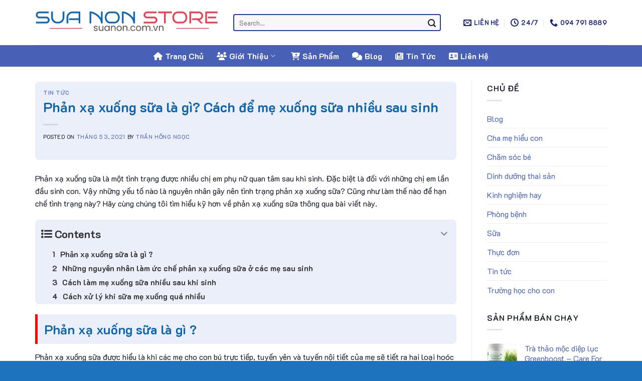

--- FILE ---
content_type: text/html; charset=UTF-8
request_url: https://suanon.com.vn/tin-tuc/phan-xa-xuong-sua-la-gi-cach-de-me-xuong-sua-nhieu-sau-sinh.html
body_size: 36625
content:
<!DOCTYPE html>
<!--[if IE 9 ]> <html lang="vi" class="ie9 loading-site no-js"> <![endif]-->
<!--[if IE 8 ]> <html lang="vi" class="ie8 loading-site no-js"> <![endif]-->
<!--[if (gte IE 9)|!(IE)]><!--><html lang="vi" class="loading-site no-js"> <!--<![endif]-->
	

<head>
	<meta charset="UTF-8" />
	<meta name="facebook-domain-verification" content="09o2gq7m6eqld78wkb4doe0dsltfte" />
	<link rel="profile" href="https://gmpg.org/xfn/11" />
	<link rel="pingback" href="https://suanon.com.vn/xmlrpc.php" />
<!-- 	<script async src="https://pagead2.googlesyndication.com/pagead/js/adsbygoogle.js?client=ca-pub-1080208238768820"
     crossorigin="anonymous"></script> -->
	<script>(function(html){html.className = html.className.replace(/\bno-js\b/,'js')})(document.documentElement);</script>
<meta name='robots' content='index, follow, max-image-preview:large, max-snippet:-1, max-video-preview:-1' />
	<style>img:is([sizes="auto" i], [sizes^="auto," i]) { contain-intrinsic-size: 3000px 1500px }</style>
	<meta name="viewport" content="width=device-width, initial-scale=1, maximum-scale=1" />
	<!-- This site is optimized with the Yoast SEO plugin v20.5 - https://yoast.com/wordpress/plugins/seo/ -->
	<title>Phản xạ xuống sữa là gì? Cách để mẹ xuống sữa nhiều sau sinh</title>
	<link rel="canonical" href="https://suanon.com.vn/tin-tuc/phan-xa-xuong-sua-la-gi-cach-de-me-xuong-sua-nhieu-sau-sinh.html" />
	<meta property="og:locale" content="vi_VN" />
	<meta property="og:type" content="article" />
	<meta property="og:title" content="Phản xạ xuống sữa là gì? Cách để mẹ xuống sữa nhiều sau sinh" />
	<meta property="og:description" content="Phản xạ xuống sữa là một tình trạng được nhiều chị em phụ nữ quan tâm sau khi sinh. Đặc biệt là đối với những chị em lần đầu sinh con. Vậy những yếu tố nào là nguyên nhân gây nên tình trạng phản xạ xuống sữa? Cũng như làm thế nào để hạn chế [...]" />
	<meta property="og:url" content="https://suanon.com.vn/tin-tuc/phan-xa-xuong-sua-la-gi-cach-de-me-xuong-sua-nhieu-sau-sinh.html" />
	<meta property="og:site_name" content="Sữa Non Store" />
	<meta property="article:author" content="https://www.facebook.com/duocsitranhongngoc" />
	<meta property="article:published_time" content="2021-05-03T03:29:14+00:00" />
	<meta property="og:image" content="https://suanon.com.vn/wp-content/uploads/2021/05/nguyen-nha-uc-che-phan-xa-xuong-sua.png" />
	<meta property="og:image:width" content="1600" />
	<meta property="og:image:height" content="1066" />
	<meta property="og:image:type" content="image/png" />
	<meta name="author" content="Trần Hồng Ngọc" />
	<meta name="twitter:card" content="summary_large_image" />
	<meta name="twitter:label1" content="Được viết bởi" />
	<meta name="twitter:data1" content="Trần Hồng Ngọc" />
	<meta name="twitter:label2" content="Ước tính thời gian đọc" />
	<meta name="twitter:data2" content="9 phút" />
	<script type="application/ld+json" class="yoast-schema-graph">{"@context":"https://schema.org","@graph":[{"@type":"Article","@id":"https://suanon.com.vn/tin-tuc/phan-xa-xuong-sua-la-gi-cach-de-me-xuong-sua-nhieu-sau-sinh.html#article","isPartOf":{"@id":"https://suanon.com.vn/tin-tuc/phan-xa-xuong-sua-la-gi-cach-de-me-xuong-sua-nhieu-sau-sinh.html"},"author":{"name":"Trần Hồng Ngọc","@id":"https://suanon.com.vn/#/schema/person/0b8b9d305f7e989cf4b253db7ce1a029"},"headline":"Phản xạ xuống sữa là gì? Cách để mẹ xuống sữa nhiều sau sinh","datePublished":"2021-05-03T03:29:14+00:00","dateModified":"2021-05-03T03:29:14+00:00","mainEntityOfPage":{"@id":"https://suanon.com.vn/tin-tuc/phan-xa-xuong-sua-la-gi-cach-de-me-xuong-sua-nhieu-sau-sinh.html"},"wordCount":1745,"commentCount":0,"publisher":{"@id":"https://suanon.com.vn/#organization"},"image":{"@id":"https://suanon.com.vn/tin-tuc/phan-xa-xuong-sua-la-gi-cach-de-me-xuong-sua-nhieu-sau-sinh.html#primaryimage"},"thumbnailUrl":"https://suanon.com.vn/wp-content/uploads/2021/05/nguyen-nha-uc-che-phan-xa-xuong-sua.png","articleSection":["Tin tức"],"inLanguage":"vi"},{"@type":"WebPage","@id":"https://suanon.com.vn/tin-tuc/phan-xa-xuong-sua-la-gi-cach-de-me-xuong-sua-nhieu-sau-sinh.html","url":"https://suanon.com.vn/tin-tuc/phan-xa-xuong-sua-la-gi-cach-de-me-xuong-sua-nhieu-sau-sinh.html","name":"Phản xạ xuống sữa là gì? Cách để mẹ xuống sữa nhiều sau sinh","isPartOf":{"@id":"https://suanon.com.vn/#website"},"primaryImageOfPage":{"@id":"https://suanon.com.vn/tin-tuc/phan-xa-xuong-sua-la-gi-cach-de-me-xuong-sua-nhieu-sau-sinh.html#primaryimage"},"image":{"@id":"https://suanon.com.vn/tin-tuc/phan-xa-xuong-sua-la-gi-cach-de-me-xuong-sua-nhieu-sau-sinh.html#primaryimage"},"thumbnailUrl":"https://suanon.com.vn/wp-content/uploads/2021/05/nguyen-nha-uc-che-phan-xa-xuong-sua.png","datePublished":"2021-05-03T03:29:14+00:00","dateModified":"2021-05-03T03:29:14+00:00","breadcrumb":{"@id":"https://suanon.com.vn/tin-tuc/phan-xa-xuong-sua-la-gi-cach-de-me-xuong-sua-nhieu-sau-sinh.html#breadcrumb"},"inLanguage":"vi","potentialAction":[{"@type":"ReadAction","target":["https://suanon.com.vn/tin-tuc/phan-xa-xuong-sua-la-gi-cach-de-me-xuong-sua-nhieu-sau-sinh.html"]}]},{"@type":"ImageObject","inLanguage":"vi","@id":"https://suanon.com.vn/tin-tuc/phan-xa-xuong-sua-la-gi-cach-de-me-xuong-sua-nhieu-sau-sinh.html#primaryimage","url":"https://suanon.com.vn/wp-content/uploads/2021/05/nguyen-nha-uc-che-phan-xa-xuong-sua.png","contentUrl":"https://suanon.com.vn/wp-content/uploads/2021/05/nguyen-nha-uc-che-phan-xa-xuong-sua.png","width":1600,"height":1066,"caption":"Nguyên nhân ức chế phản xạ xuống sữa"},{"@type":"BreadcrumbList","@id":"https://suanon.com.vn/tin-tuc/phan-xa-xuong-sua-la-gi-cach-de-me-xuong-sua-nhieu-sau-sinh.html#breadcrumb","itemListElement":[{"@type":"ListItem","position":1,"name":"Home","item":"https://suanon.com.vn/"},{"@type":"ListItem","position":2,"name":"Phản xạ xuống sữa là gì? Cách để mẹ xuống sữa nhiều sau sinh"}]},{"@type":"WebSite","@id":"https://suanon.com.vn/#website","url":"https://suanon.com.vn/","name":"SỮA NON STORE","description":"Nhà cung cấp sữa non Alpha Lipid Lifeline hàng đầu Việt Nam","publisher":{"@id":"https://suanon.com.vn/#organization"},"alternateName":"suanonstore","potentialAction":[{"@type":"SearchAction","target":{"@type":"EntryPoint","urlTemplate":"https://suanon.com.vn/?s={search_term_string}"},"query-input":"required name=search_term_string"}],"inLanguage":"vi"},{"@type":"Organization","@id":"https://suanon.com.vn/#organization","name":"SỮA NON STORE","alternateName":"SUANONSTORE","url":"https://suanon.com.vn/","logo":{"@type":"ImageObject","inLanguage":"vi","@id":"https://suanon.com.vn/#/schema/logo/image/","url":"https://suanon.com.vn/wp-content/uploads/2023/10/logo-sua-non-store.png","contentUrl":"https://suanon.com.vn/wp-content/uploads/2023/10/logo-sua-non-store.png","width":7463,"height":1110,"caption":"SỮA NON STORE"},"image":{"@id":"https://suanon.com.vn/#/schema/logo/image/"}},{"@type":"Person","@id":"https://suanon.com.vn/#/schema/person/0b8b9d305f7e989cf4b253db7ce1a029","name":"Trần Hồng Ngọc","image":{"@type":"ImageObject","inLanguage":"vi","@id":"https://suanon.com.vn/#/schema/person/image/","url":"https://secure.gravatar.com/avatar/4efc1f70a57cd9d65e3a97135ecf9767ff4806e188fd8ca4624d3372db59faec?s=96&d=mm&r=g","contentUrl":"https://secure.gravatar.com/avatar/4efc1f70a57cd9d65e3a97135ecf9767ff4806e188fd8ca4624d3372db59faec?s=96&d=mm&r=g","caption":"Trần Hồng Ngọc"},"description":"Thạc Sĩ Dinh Dưỡng, Giảng viên cơ hữu tại một trường đại học ở TPHCM. Cố vấn, biên tập viên nội dung trên suanon.com.vn (Sữa Non Store)","sameAs":["https://suanon.com.vn","https://www.facebook.com/duocsitranhongngoc","https://twitter.com/dstranhongngoc","https://www.tumblr.com/duocsitranhongngoc","https://archive.org/details/@duocsitranhongngoc","https://about.me/duocsitranhongngoc","https://www.pinterest.com/duocsitranhongngoc/","https://www.flickr.com/people/199493240@N04/","https://trello.com/u/duocsitranhongngoc/activity"],"url":"https://suanon.com.vn/author/suanon"}]}</script>
	<!-- / Yoast SEO plugin. -->


<link rel='dns-prefetch' href='//fonts.googleapis.com' />
<link rel="alternate" type="application/rss+xml" title="Dòng thông tin Sữa Non Store &raquo;" href="https://suanon.com.vn/feed" />
<script type="text/javascript">
/* <![CDATA[ */
window._wpemojiSettings = {"baseUrl":"https:\/\/s.w.org\/images\/core\/emoji\/16.0.1\/72x72\/","ext":".png","svgUrl":"https:\/\/s.w.org\/images\/core\/emoji\/16.0.1\/svg\/","svgExt":".svg","source":{"concatemoji":"https:\/\/suanon.com.vn\/wp-includes\/js\/wp-emoji-release.min.js?ver=6.8.3"}};
/*! This file is auto-generated */
!function(s,n){var o,i,e;function c(e){try{var t={supportTests:e,timestamp:(new Date).valueOf()};sessionStorage.setItem(o,JSON.stringify(t))}catch(e){}}function p(e,t,n){e.clearRect(0,0,e.canvas.width,e.canvas.height),e.fillText(t,0,0);var t=new Uint32Array(e.getImageData(0,0,e.canvas.width,e.canvas.height).data),a=(e.clearRect(0,0,e.canvas.width,e.canvas.height),e.fillText(n,0,0),new Uint32Array(e.getImageData(0,0,e.canvas.width,e.canvas.height).data));return t.every(function(e,t){return e===a[t]})}function u(e,t){e.clearRect(0,0,e.canvas.width,e.canvas.height),e.fillText(t,0,0);for(var n=e.getImageData(16,16,1,1),a=0;a<n.data.length;a++)if(0!==n.data[a])return!1;return!0}function f(e,t,n,a){switch(t){case"flag":return n(e,"\ud83c\udff3\ufe0f\u200d\u26a7\ufe0f","\ud83c\udff3\ufe0f\u200b\u26a7\ufe0f")?!1:!n(e,"\ud83c\udde8\ud83c\uddf6","\ud83c\udde8\u200b\ud83c\uddf6")&&!n(e,"\ud83c\udff4\udb40\udc67\udb40\udc62\udb40\udc65\udb40\udc6e\udb40\udc67\udb40\udc7f","\ud83c\udff4\u200b\udb40\udc67\u200b\udb40\udc62\u200b\udb40\udc65\u200b\udb40\udc6e\u200b\udb40\udc67\u200b\udb40\udc7f");case"emoji":return!a(e,"\ud83e\udedf")}return!1}function g(e,t,n,a){var r="undefined"!=typeof WorkerGlobalScope&&self instanceof WorkerGlobalScope?new OffscreenCanvas(300,150):s.createElement("canvas"),o=r.getContext("2d",{willReadFrequently:!0}),i=(o.textBaseline="top",o.font="600 32px Arial",{});return e.forEach(function(e){i[e]=t(o,e,n,a)}),i}function t(e){var t=s.createElement("script");t.src=e,t.defer=!0,s.head.appendChild(t)}"undefined"!=typeof Promise&&(o="wpEmojiSettingsSupports",i=["flag","emoji"],n.supports={everything:!0,everythingExceptFlag:!0},e=new Promise(function(e){s.addEventListener("DOMContentLoaded",e,{once:!0})}),new Promise(function(t){var n=function(){try{var e=JSON.parse(sessionStorage.getItem(o));if("object"==typeof e&&"number"==typeof e.timestamp&&(new Date).valueOf()<e.timestamp+604800&&"object"==typeof e.supportTests)return e.supportTests}catch(e){}return null}();if(!n){if("undefined"!=typeof Worker&&"undefined"!=typeof OffscreenCanvas&&"undefined"!=typeof URL&&URL.createObjectURL&&"undefined"!=typeof Blob)try{var e="postMessage("+g.toString()+"("+[JSON.stringify(i),f.toString(),p.toString(),u.toString()].join(",")+"));",a=new Blob([e],{type:"text/javascript"}),r=new Worker(URL.createObjectURL(a),{name:"wpTestEmojiSupports"});return void(r.onmessage=function(e){c(n=e.data),r.terminate(),t(n)})}catch(e){}c(n=g(i,f,p,u))}t(n)}).then(function(e){for(var t in e)n.supports[t]=e[t],n.supports.everything=n.supports.everything&&n.supports[t],"flag"!==t&&(n.supports.everythingExceptFlag=n.supports.everythingExceptFlag&&n.supports[t]);n.supports.everythingExceptFlag=n.supports.everythingExceptFlag&&!n.supports.flag,n.DOMReady=!1,n.readyCallback=function(){n.DOMReady=!0}}).then(function(){return e}).then(function(){var e;n.supports.everything||(n.readyCallback(),(e=n.source||{}).concatemoji?t(e.concatemoji):e.wpemoji&&e.twemoji&&(t(e.twemoji),t(e.wpemoji)))}))}((window,document),window._wpemojiSettings);
/* ]]> */
</script>

<style id='wp-emoji-styles-inline-css' type='text/css'>

	img.wp-smiley, img.emoji {
		display: inline !important;
		border: none !important;
		box-shadow: none !important;
		height: 1em !important;
		width: 1em !important;
		margin: 0 0.07em !important;
		vertical-align: -0.1em !important;
		background: none !important;
		padding: 0 !important;
	}
</style>
<style id='wp-block-library-inline-css' type='text/css'>
:root{--wp-admin-theme-color:#007cba;--wp-admin-theme-color--rgb:0,124,186;--wp-admin-theme-color-darker-10:#006ba1;--wp-admin-theme-color-darker-10--rgb:0,107,161;--wp-admin-theme-color-darker-20:#005a87;--wp-admin-theme-color-darker-20--rgb:0,90,135;--wp-admin-border-width-focus:2px;--wp-block-synced-color:#7a00df;--wp-block-synced-color--rgb:122,0,223;--wp-bound-block-color:var(--wp-block-synced-color)}@media (min-resolution:192dpi){:root{--wp-admin-border-width-focus:1.5px}}.wp-element-button{cursor:pointer}:root{--wp--preset--font-size--normal:16px;--wp--preset--font-size--huge:42px}:root .has-very-light-gray-background-color{background-color:#eee}:root .has-very-dark-gray-background-color{background-color:#313131}:root .has-very-light-gray-color{color:#eee}:root .has-very-dark-gray-color{color:#313131}:root .has-vivid-green-cyan-to-vivid-cyan-blue-gradient-background{background:linear-gradient(135deg,#00d084,#0693e3)}:root .has-purple-crush-gradient-background{background:linear-gradient(135deg,#34e2e4,#4721fb 50%,#ab1dfe)}:root .has-hazy-dawn-gradient-background{background:linear-gradient(135deg,#faaca8,#dad0ec)}:root .has-subdued-olive-gradient-background{background:linear-gradient(135deg,#fafae1,#67a671)}:root .has-atomic-cream-gradient-background{background:linear-gradient(135deg,#fdd79a,#004a59)}:root .has-nightshade-gradient-background{background:linear-gradient(135deg,#330968,#31cdcf)}:root .has-midnight-gradient-background{background:linear-gradient(135deg,#020381,#2874fc)}.has-regular-font-size{font-size:1em}.has-larger-font-size{font-size:2.625em}.has-normal-font-size{font-size:var(--wp--preset--font-size--normal)}.has-huge-font-size{font-size:var(--wp--preset--font-size--huge)}.has-text-align-center{text-align:center}.has-text-align-left{text-align:left}.has-text-align-right{text-align:right}#end-resizable-editor-section{display:none}.aligncenter{clear:both}.items-justified-left{justify-content:flex-start}.items-justified-center{justify-content:center}.items-justified-right{justify-content:flex-end}.items-justified-space-between{justify-content:space-between}.screen-reader-text{border:0;clip-path:inset(50%);height:1px;margin:-1px;overflow:hidden;padding:0;position:absolute;width:1px;word-wrap:normal!important}.screen-reader-text:focus{background-color:#ddd;clip-path:none;color:#444;display:block;font-size:1em;height:auto;left:5px;line-height:normal;padding:15px 23px 14px;text-decoration:none;top:5px;width:auto;z-index:100000}html :where(.has-border-color){border-style:solid}html :where([style*=border-top-color]){border-top-style:solid}html :where([style*=border-right-color]){border-right-style:solid}html :where([style*=border-bottom-color]){border-bottom-style:solid}html :where([style*=border-left-color]){border-left-style:solid}html :where([style*=border-width]){border-style:solid}html :where([style*=border-top-width]){border-top-style:solid}html :where([style*=border-right-width]){border-right-style:solid}html :where([style*=border-bottom-width]){border-bottom-style:solid}html :where([style*=border-left-width]){border-left-style:solid}html :where(img[class*=wp-image-]){height:auto;max-width:100%}:where(figure){margin:0 0 1em}html :where(.is-position-sticky){--wp-admin--admin-bar--position-offset:var(--wp-admin--admin-bar--height,0px)}@media screen and (max-width:600px){html :where(.is-position-sticky){--wp-admin--admin-bar--position-offset:0px}}
</style>
<style id='classic-theme-styles-inline-css' type='text/css'>
/*! This file is auto-generated */
.wp-block-button__link{color:#fff;background-color:#32373c;border-radius:9999px;box-shadow:none;text-decoration:none;padding:calc(.667em + 2px) calc(1.333em + 2px);font-size:1.125em}.wp-block-file__button{background:#32373c;color:#fff;text-decoration:none}
</style>
<link rel='stylesheet' id='ivole-frontend-css-css' href='https://suanon.com.vn/wp-content/plugins/customer-reviews-woocommerce/css/frontend.css?ver=5.38.0' type='text/css' media='all' />
<link rel='stylesheet' id='contact-form-7-css' href='https://suanon.com.vn/wp-content/plugins/contact-form-7/includes/css/styles.css?ver=5.5.1' type='text/css' media='all' />
<link rel='stylesheet' id='kk-star-ratings-css' href='https://suanon.com.vn/wp-content/plugins/kk-star-ratings/src/core/public/css/kk-star-ratings.min.css?ver=5.4.3' type='text/css' media='all' />
<style id='woocommerce-inline-inline-css' type='text/css'>
.woocommerce form .form-row .required { visibility: visible; }
</style>
<style id='dominant-color-styles-inline-css' type='text/css'>
img[data-dominant-color]:not(.has-transparency) { background-color: var(--dominant-color); }
</style>
<link rel='stylesheet' id='woo-variation-swatches-css' href='https://suanon.com.vn/wp-content/plugins/woo-variation-swatches/assets/css/frontend.min.css?ver=1702446459' type='text/css' media='all' />
<style id='woo-variation-swatches-inline-css' type='text/css'>
:root {
--wvs-tick:url("data:image/svg+xml;utf8,%3Csvg filter='drop-shadow(0px 0px 2px rgb(0 0 0 / .8))' xmlns='http://www.w3.org/2000/svg'  viewBox='0 0 30 30'%3E%3Cpath fill='none' stroke='%23ffffff' stroke-linecap='round' stroke-linejoin='round' stroke-width='4' d='M4 16L11 23 27 7'/%3E%3C/svg%3E");

--wvs-cross:url("data:image/svg+xml;utf8,%3Csvg filter='drop-shadow(0px 0px 5px rgb(255 255 255 / .6))' xmlns='http://www.w3.org/2000/svg' width='72px' height='72px' viewBox='0 0 24 24'%3E%3Cpath fill='none' stroke='%23ff0000' stroke-linecap='round' stroke-width='0.6' d='M5 5L19 19M19 5L5 19'/%3E%3C/svg%3E");
--wvs-single-product-item-width:30px;
--wvs-single-product-item-height:30px;
--wvs-single-product-item-font-size:16px}
</style>
<link rel='stylesheet' id='photoswipe-css' href='https://suanon.com.vn/wp-content/plugins/woocommerce/assets/css/photoswipe/photoswipe.min.css?ver=7.6.0' type='text/css' media='all' />
<link rel='stylesheet' id='photoswipe-default-skin-css' href='https://suanon.com.vn/wp-content/plugins/woocommerce/assets/css/photoswipe/default-skin/default-skin.min.css?ver=7.6.0' type='text/css' media='all' />
<link rel='stylesheet' id='fixedtoc-style-css' href='https://suanon.com.vn/wp-content/plugins/fixed-toc/frontend/assets/css/ftoc.min.css?ver=3.1.24' type='text/css' media='all' />
<style id='fixedtoc-style-inline-css' type='text/css'>
.ftwp-in-post#ftwp-container-outer { height: auto; } #ftwp-container.ftwp-wrap #ftwp-contents { width: 250px; height: auto; } .ftwp-in-post#ftwp-container-outer #ftwp-contents { height: auto; } .ftwp-in-post#ftwp-container-outer.ftwp-float-none #ftwp-contents { width: auto; } #ftwp-container.ftwp-wrap #ftwp-trigger { width: 50px; height: 50px; font-size: 30px; } #ftwp-container #ftwp-trigger.ftwp-border-thin { font-size: 29.5px; } #ftwp-container.ftwp-wrap #ftwp-header { font-size: 22px; font-family: inherit; } #ftwp-container.ftwp-wrap #ftwp-header-title { font-weight: bold; } #ftwp-container.ftwp-wrap #ftwp-list { font-size: 14px; font-family: inherit; } #ftwp-container #ftwp-list.ftwp-liststyle-decimal .ftwp-anchor::before { font-size: 14px; } #ftwp-container #ftwp-list.ftwp-strong-first>.ftwp-item>.ftwp-anchor .ftwp-text { font-size: 15.4px; } #ftwp-container #ftwp-list.ftwp-strong-first.ftwp-liststyle-decimal>.ftwp-item>.ftwp-anchor::before { font-size: 15.4px; } #ftwp-container.ftwp-wrap #ftwp-trigger { color: #333; background: rgba(243,243,243,0.95); } #ftwp-container.ftwp-wrap #ftwp-trigger { border-color: rgba(51,51,51,0.95); } #ftwp-container.ftwp-wrap #ftwp-contents { border-color: rgba(51,51,51,0.95); } #ftwp-container.ftwp-wrap #ftwp-header { color: #333; background: rgba(243,243,243,0.95); } #ftwp-container.ftwp-wrap #ftwp-contents:hover #ftwp-header { background: #f3f3f3; } #ftwp-container.ftwp-wrap #ftwp-list { color: #333; background: rgba(243,243,243,0.95); } #ftwp-container.ftwp-wrap #ftwp-contents:hover #ftwp-list { background: #f3f3f3; } #ftwp-container.ftwp-wrap #ftwp-list .ftwp-anchor:hover { color: #00A368; } #ftwp-container.ftwp-wrap #ftwp-list .ftwp-anchor:focus, #ftwp-container.ftwp-wrap #ftwp-list .ftwp-active, #ftwp-container.ftwp-wrap #ftwp-list .ftwp-active:hover { color: #fff; } #ftwp-container.ftwp-wrap #ftwp-list .ftwp-text::before { background: rgba(221,51,51,0.95); } .ftwp-heading-target::before { background: rgba(221,51,51,0.95); }
</style>
<link rel='stylesheet' id='flatsome-main-css' href='https://suanon.com.vn/wp-content/themes/flatsome/assets/css/flatsome.css?ver=3.14.3' type='text/css' media='all' />
<style id='flatsome-main-inline-css' type='text/css'>
@font-face {
				font-family: "fl-icons";
				font-display: block;
				src: url(https://suanon.com.vn/wp-content/themes/flatsome/assets/css/icons/fl-icons.eot?v=3.14.3);
				src:
					url(https://suanon.com.vn/wp-content/themes/flatsome/assets/css/icons/fl-icons.eot#iefix?v=3.14.3) format("embedded-opentype"),
					url(https://suanon.com.vn/wp-content/themes/flatsome/assets/css/icons/fl-icons.woff2?v=3.14.3) format("woff2"),
					url(https://suanon.com.vn/wp-content/themes/flatsome/assets/css/icons/fl-icons.ttf?v=3.14.3) format("truetype"),
					url(https://suanon.com.vn/wp-content/themes/flatsome/assets/css/icons/fl-icons.woff?v=3.14.3) format("woff"),
					url(https://suanon.com.vn/wp-content/themes/flatsome/assets/css/icons/fl-icons.svg?v=3.14.3#fl-icons) format("svg");
			}
</style>
<link rel='stylesheet' id='flatsome-shop-css' href='https://suanon.com.vn/wp-content/themes/flatsome/assets/css/flatsome-shop.css?ver=3.14.3' type='text/css' media='all' />
<link rel='stylesheet' id='flatsome-style-css' href='https://suanon.com.vn/wp-content/themes/flatsome-child/style.css?ver=3.0' type='text/css' media='all' />
<link rel='stylesheet' id='flatsome-googlefonts-css' href='//fonts.googleapis.com/css?family=K2D%3Aregular%2Cregular%2Cregular%2C700%2Cregular&#038;display=optional&#038;ver=3.9' type='text/css' media='all' />
<script type="text/javascript" src="https://suanon.com.vn/wp-includes/js/jquery/jquery.min.js?ver=3.7.1" id="jquery-core-js"></script>
<script type="text/javascript" src="https://suanon.com.vn/wp-includes/js/jquery/jquery-migrate.min.js?ver=3.4.1" id="jquery-migrate-js"></script>
<link rel="https://api.w.org/" href="https://suanon.com.vn/wp-json/" /><link rel="alternate" title="JSON" type="application/json" href="https://suanon.com.vn/wp-json/wp/v2/posts/2394" /><link rel="EditURI" type="application/rsd+xml" title="RSD" href="https://suanon.com.vn/xmlrpc.php?rsd" />
<meta name="generator" content="WordPress 6.8.3" />
<meta name="generator" content="WooCommerce 7.6.0" />
<link rel='shortlink' href='https://suanon.com.vn/?p=2394' />
<link rel="alternate" title="oNhúng (JSON)" type="application/json+oembed" href="https://suanon.com.vn/wp-json/oembed/1.0/embed?url=https%3A%2F%2Fsuanon.com.vn%2Ftin-tuc%2Fphan-xa-xuong-sua-la-gi-cach-de-me-xuong-sua-nhieu-sau-sinh.html" />
<link rel="alternate" title="oNhúng (XML)" type="text/xml+oembed" href="https://suanon.com.vn/wp-json/oembed/1.0/embed?url=https%3A%2F%2Fsuanon.com.vn%2Ftin-tuc%2Fphan-xa-xuong-sua-la-gi-cach-de-me-xuong-sua-nhieu-sau-sinh.html&#038;format=xml" />
<script type="application/ld+json">{
    "@context": "https://schema.org/",
    "@type": "CreativeWorkSeries",
    "name": "Phản xạ xuống sữa là gì? Cách để mẹ xuống sữa nhiều sau sinh",
    "aggregateRating": {
        "@type": "AggregateRating",
        "ratingValue": "5",
        "bestRating": "5",
        "ratingCount": "1"
    }
}</script><meta name="generator" content="Performance Lab 2.7.0; modules: images/dominant-color-images, images/webp-support, images/webp-uploads, js-and-css/audit-enqueued-assets, database/audit-autoloaded-options">
<!-- Google site verification - Google Listings & Ads -->
<meta name="google-site-verification" content="0MrxjfHludKdHcloxejkEJwEwRoeR6CXWPmT1YYOn4M" />
<style>.bg{opacity: 0; transition: opacity 1s; -webkit-transition: opacity 1s;} .bg-loaded{opacity: 1;}</style><!--[if IE]><link rel="stylesheet" type="text/css" href="https://suanon.com.vn/wp-content/themes/flatsome/assets/css/ie-fallback.css"><script src="//cdnjs.cloudflare.com/ajax/libs/html5shiv/3.6.1/html5shiv.js"></script><script>var head = document.getElementsByTagName('head')[0],style = document.createElement('style');style.type = 'text/css';style.styleSheet.cssText = ':before,:after{content:none !important';head.appendChild(style);setTimeout(function(){head.removeChild(style);}, 0);</script><script src="https://suanon.com.vn/wp-content/themes/flatsome/assets/libs/ie-flexibility.js"></script><![endif]--><!-- Global site tag (gtag.js) - Google Analytics -->
<script async src="https://www.googletagmanager.com/gtag/js?id=UA-203667234-1"></script>
<script>
  window.dataLayer = window.dataLayer || [];
  function gtag(){dataLayer.push(arguments);}
  gtag('js', new Date());

  gtag('config', 'UA-203667234-1');
</script>
	<noscript><style>.woocommerce-product-gallery{ opacity: 1 !important; }</style></noscript>
	<meta name="google-site-verification" content="6DZqfteBV9XSn6kxdjCx0Qxzzgb79e-9rCpugUm1tOM" /><style id="custom-css" type="text/css">:root {--primary-color: #0d6efd;}.full-width .ubermenu-nav, .container, .row{max-width: 1170px}.row.row-collapse{max-width: 1140px}.row.row-small{max-width: 1162.5px}.row.row-large{max-width: 1200px}.header-main{height: 90px}#logo img{max-height: 90px}#logo{width:365px;}.header-bottom{min-height: 43px}.header-top{min-height: 30px}.transparent .header-main{height: 30px}.transparent #logo img{max-height: 30px}.has-transparent + .page-title:first-of-type,.has-transparent + #main > .page-title,.has-transparent + #main > div > .page-title,.has-transparent + #main .page-header-wrapper:first-of-type .page-title{padding-top: 80px;}.header.show-on-scroll,.stuck .header-main{height:70px!important}.stuck #logo img{max-height: 70px!important}.search-form{ width: 91%;}.header-bg-color, .header-wrapper {background-color: rgba(255,255,255,0.9)}.header-bottom {background-color: #4861b7}.top-bar-nav > li > a{line-height: 16px }.header-main .nav > li > a{line-height: 16px }.stuck .header-main .nav > li > a{line-height: 50px }.header-bottom-nav > li > a{line-height: 16px }@media (max-width: 549px) {.header-main{height: 70px}#logo img{max-height: 70px}}/* Color */.accordion-title.active, .has-icon-bg .icon .icon-inner,.logo a, .primary.is-underline, .primary.is-link, .badge-outline .badge-inner, .nav-outline > li.active> a,.nav-outline >li.active > a, .cart-icon strong,[data-color='primary'], .is-outline.primary{color: #0d6efd;}/* Color !important */[data-text-color="primary"]{color: #0d6efd!important;}/* Background Color */[data-text-bg="primary"]{background-color: #0d6efd;}/* Background */.scroll-to-bullets a,.featured-title, .label-new.menu-item > a:after, .nav-pagination > li > .current,.nav-pagination > li > span:hover,.nav-pagination > li > a:hover,.has-hover:hover .badge-outline .badge-inner,button[type="submit"], .button.wc-forward:not(.checkout):not(.checkout-button), .button.submit-button, .button.primary:not(.is-outline),.featured-table .title,.is-outline:hover, .has-icon:hover .icon-label,.nav-dropdown-bold .nav-column li > a:hover, .nav-dropdown.nav-dropdown-bold > li > a:hover, .nav-dropdown-bold.dark .nav-column li > a:hover, .nav-dropdown.nav-dropdown-bold.dark > li > a:hover, .is-outline:hover, .tagcloud a:hover,.grid-tools a, input[type='submit']:not(.is-form), .box-badge:hover .box-text, input.button.alt,.nav-box > li > a:hover,.nav-box > li.active > a,.nav-pills > li.active > a ,.current-dropdown .cart-icon strong, .cart-icon:hover strong, .nav-line-bottom > li > a:before, .nav-line-grow > li > a:before, .nav-line > li > a:before,.banner, .header-top, .slider-nav-circle .flickity-prev-next-button:hover svg, .slider-nav-circle .flickity-prev-next-button:hover .arrow, .primary.is-outline:hover, .button.primary:not(.is-outline), input[type='submit'].primary, input[type='submit'].primary, input[type='reset'].button, input[type='button'].primary, .badge-inner{background-color: #0d6efd;}/* Border */.nav-vertical.nav-tabs > li.active > a,.scroll-to-bullets a.active,.nav-pagination > li > .current,.nav-pagination > li > span:hover,.nav-pagination > li > a:hover,.has-hover:hover .badge-outline .badge-inner,.accordion-title.active,.featured-table,.is-outline:hover, .tagcloud a:hover,blockquote, .has-border, .cart-icon strong:after,.cart-icon strong,.blockUI:before, .processing:before,.loading-spin, .slider-nav-circle .flickity-prev-next-button:hover svg, .slider-nav-circle .flickity-prev-next-button:hover .arrow, .primary.is-outline:hover{border-color: #0d6efd}.nav-tabs > li.active > a{border-top-color: #0d6efd}.widget_shopping_cart_content .blockUI.blockOverlay:before { border-left-color: #0d6efd }.woocommerce-checkout-review-order .blockUI.blockOverlay:before { border-left-color: #0d6efd }/* Fill */.slider .flickity-prev-next-button:hover svg,.slider .flickity-prev-next-button:hover .arrow{fill: #0d6efd;}/* Background Color */[data-icon-label]:after, .secondary.is-underline:hover,.secondary.is-outline:hover,.icon-label,.button.secondary:not(.is-outline),.button.alt:not(.is-outline), .badge-inner.on-sale, .button.checkout, .single_add_to_cart_button, .current .breadcrumb-step{ background-color:#1e73be; }[data-text-bg="secondary"]{background-color: #1e73be;}/* Color */.secondary.is-underline,.secondary.is-link, .secondary.is-outline,.stars a.active, .star-rating:before, .woocommerce-page .star-rating:before,.star-rating span:before, .color-secondary{color: #1e73be}/* Color !important */[data-text-color="secondary"]{color: #1e73be!important;}/* Border */.secondary.is-outline:hover{border-color:#1e73be}.success.is-underline:hover,.success.is-outline:hover,.success{background-color: #146c43}.success-color, .success.is-link, .success.is-outline{color: #146c43;}.success-border{border-color: #146c43!important;}/* Color !important */[data-text-color="success"]{color: #146c43!important;}/* Background Color */[data-text-bg="success"]{background-color: #146c43;}.alert.is-underline:hover,.alert.is-outline:hover,.alert{background-color: #b02a37}.alert.is-link, .alert.is-outline, .color-alert{color: #b02a37;}/* Color !important */[data-text-color="alert"]{color: #b02a37!important;}/* Background Color */[data-text-bg="alert"]{background-color: #b02a37;}body{font-size: 100%;}@media screen and (max-width: 549px){body{font-size: 100%;}}body{font-family:"K2D", sans-serif}body{font-weight: 0}body{color: #141823}.nav > li > a {font-family:"K2D", sans-serif;}.mobile-sidebar-levels-2 .nav > li > ul > li > a {font-family:"K2D", sans-serif;}.nav > li > a {font-weight: 700;}.mobile-sidebar-levels-2 .nav > li > ul > li > a {font-weight: 700;}h1,h2,h3,h4,h5,h6,.heading-font, .off-canvas-center .nav-sidebar.nav-vertical > li > a{font-family: "K2D", sans-serif;}h1,h2,h3,h4,h5,h6,.heading-font,.banner h1,.banner h2{font-weight: 0;}h1,h2,h3,h4,h5,h6,.heading-font{color: #0e64ad;}.alt-font{font-family: "K2D", sans-serif;}.alt-font{font-weight: 0!important;}.header:not(.transparent) .top-bar-nav > li > a {color: #f7f7f7;}.header:not(.transparent) .header-bottom-nav.nav > li > a{color: #ffffff;}a{color: #4861b7;}a:hover{color: #b02a37;}.tagcloud a:hover{border-color: #b02a37;background-color: #b02a37;}.has-equal-box-heights .box-image {padding-top: 100%;}@media screen and (min-width: 550px){.products .box-vertical .box-image{min-width: 500px!important;width: 500px!important;}}.footer-1{background-color: #e5fbf1}.footer-2{background-color: #ffffff}.absolute-footer, html{background-color: #1e73be}.page-title-small + main .product-container > .row{padding-top:0;}/* Custom CSS */input.wpcf7-form-control.wpcf7-submit { display: block; margin: 0 auto;}.product-info h1 {color: #1e73be;font-size: larger;;}span.woocommerce-Price-amount.amount {color: #cc0026;}.product-short-description li {margin-bottom: 0.1em;}.product-short-description ul {margin-bottom: 0.01em;}#timer-1781674173 {font-size: 100% !important;}.cart {text-align: left;}/* Custom CSS Tablet */@media (max-width: 849px){.text-center .toggle {margin-left: 0px;}}.label-new.menu-item > a:after{content:"New";}.label-hot.menu-item > a:after{content:"Hot";}.label-sale.menu-item > a:after{content:"Sale";}.label-popular.menu-item > a:after{content:"Popular";}</style>
		<!-- Global site tag (gtag.js) - Google Ads: AW-11324555348 - Google Listings & Ads -->
		<script async src="https://www.googletagmanager.com/gtag/js?id=AW-11324555348"></script>
		<script>
			window.dataLayer = window.dataLayer || [];
			function gtag() { dataLayer.push(arguments); }

			gtag('js', new Date());
			gtag('set', 'developer_id.dOGY3NW', true);
			gtag('config', 'AW-11324555348', {
				'groups': 'GLA',
				'send_page_view': false
			});
		</script>

			
<!-- 	<script src="https://kit.fontawesome.com/89a94d290c.js" crossorigin="anonymous"></script>
	<link rel="stylesheet" href="https://use.fontawesome.com/releases/v5.0.7/css/all.css"> -->
</head>
<!-- Google tag (gtag.js) event -->
<script>
  gtag('event', 'ads_conversion_PAGE_VIEW_1', {
    // <event_parameters>
  });
</script>
	
	
<body data-rsssl=1 class="wp-singular post-template-default single single-post postid-2394 single-format-standard wp-theme-flatsome wp-child-theme-flatsome-child theme-flatsome woocommerce-no-js woo-variation-swatches wvs-behavior-blur wvs-theme-flatsome-child wvs-show-label wvs-tooltip full-width lightbox nav-dropdown-has-arrow nav-dropdown-has-shadow nav-dropdown-has-border parallax-mobile has-ftoc">

<script type="text/javascript">
/* <![CDATA[ */
gtag("event", "page_view", {send_to: "GLA"});
/* ]]> */
</script>
<script>
//GIải quyết vấn đề hình ảnh không canh giữa khi phần mô tả sản phẩm thành according
document.addEventListener('DOMContentLoaded', function() {
    var paragraphs = document.querySelectorAll('p'); // Lấy tất cả các phần tử p
    paragraphs.forEach(function(paragraph) {
        if (paragraph.querySelector('img')) { // Kiểm tra xem có phần tử img trong p không
            paragraph.classList.add('center-image'); // Thêm lớp center-image vào p
        }
    });
});
</script>
<a class="skip-link screen-reader-text" href="#main">Skip to content</a>

<div id="wrapper">
	
	
		<!-- 	Tắt màn hình -->
<!-- <div class="tatmanhinh" style="width: 100%;background-color: #fff;height: 100%;position: absolute;z-index: 1000000;"></div> -->
<!-- Tắt màn hình -->
<!-- 	Từ ngày 14/9 -->
		
	
	
	<header id="header" class="header ">
		<div class="header-wrapper">
			<div id="masthead" class="header-main hide-for-sticky">
      <div class="header-inner flex-row container logo-left medium-logo-center" role="navigation">

          <!-- Logo -->
          <div id="logo" class="flex-col logo">
            <!-- Header logo -->
<a href="https://suanon.com.vn/" title="Sữa Non Store - Nhà cung cấp sữa non Alpha Lipid Lifeline hàng đầu Việt Nam" rel="home">
    <img width="365" height="90" src="https://suanon.com.vn/wp-content/uploads/2023/10/logo-sua-non-store.png" class="header_logo header-logo" alt="Sữa Non Store"/><img  width="365" height="90" src="https://suanon.com.vn/wp-content/uploads/2023/10/logo-sua-non-store-while.png" class="header-logo-dark" alt="Sữa Non Store"/></a>
          </div>

          <!-- Mobile Left Elements -->
          <div class="flex-col show-for-medium flex-left">
            <ul class="mobile-nav nav nav-left ">
              <li class="nav-icon has-icon">
  		<a href="#" data-open="#main-menu" data-pos="left" data-bg="main-menu-overlay" data-color="" class="is-small" aria-label="Menu" aria-controls="main-menu" aria-expanded="false">
		
		  <i class="icon-menu" ></i>
		  		</a>
	</li>            </ul>
          </div>

          <!-- Left Elements -->
          <div class="flex-col hide-for-medium flex-left
            flex-grow">
            <ul class="header-nav header-nav-main nav nav-left  nav-uppercase" >
              <li class="header-search-form search-form html relative has-icon">
	<div class="header-search-form-wrapper">
		<div class="searchform-wrapper ux-search-box relative form-flat is-normal"><form role="search" method="get" class="searchform" action="https://suanon.com.vn/">
	<div class="flex-row relative">
						<div class="flex-col flex-grow">
			<label class="screen-reader-text" for="woocommerce-product-search-field-0">Search for:</label>
			<input type="search" id="woocommerce-product-search-field-0" class="search-field mb-0" placeholder="Search&hellip;" value="" name="s" />
			<input type="hidden" name="post_type" value="product" />
					</div>
		<div class="flex-col">
			<button type="submit" value="Search" class="ux-search-submit submit-button secondary button icon mb-0" aria-label="Submit">
				<i class="icon-search" ></i>			</button>
		</div>
	</div>
	<div class="live-search-results text-left z-top"></div>
</form>
</div>	</div>
</li>            </ul>
          </div>

          <!-- Right Elements -->
          <div class="flex-col hide-for-medium flex-right">
            <ul class="header-nav header-nav-main nav nav-right  nav-uppercase">
              <li class="header-contact-wrapper">
		<ul id="header-contact" class="nav nav-divided nav-uppercase header-contact">
		
						<li class="">
			  <a href="mailto:info@suanon.com.vn" class="tooltip" title="info@suanon.com.vn">
				  <i class="icon-envelop" style="font-size:16px;"></i>			       <span>
			       	Liên hệ			       </span>
			  </a>
			</li>
					
						<li class="">
			  <a class="tooltip" title="24/7 ">
			  	   <i class="icon-clock" style="font-size:16px;"></i>			        <span>24/7</span>
			  </a>
			 </li>
			
						<li class="">
			  <a href="tel:094 791 8889" class="tooltip" title="094 791 8889">
			     <i class="icon-phone" style="font-size:16px;"></i>			      <span>094 791 8889</span>
			  </a>
			</li>
				</ul>
</li>            </ul>
          </div>

          <!-- Mobile Right Elements -->
          <div class="flex-col show-for-medium flex-right">
            <ul class="mobile-nav nav nav-right ">
                          </ul>
          </div>

      </div>
     
            <div class="container"><div class="top-divider full-width"></div></div>
      </div><div id="wide-nav" class="header-bottom wide-nav hide-for-sticky nav-dark flex-has-center">
    <div class="flex-row container">

            
                        <div class="flex-col hide-for-medium flex-center">
                <ul class="nav header-nav header-bottom-nav nav-center  nav-size-large nav-spacing-xlarge nav-prompts-overlay">
                    <li id="menu-item-5439" class="menu-item menu-item-type-custom menu-item-object-custom menu-item-home menu-item-5439 menu-item-design-default has-icon-left"><a href="https://suanon.com.vn/" class="nav-top-link"><svg xmlns="http://www.w3.org/2000/svg" height="1em" viewBox="0 0 576 512"><!--! Font Awesome Free 6.4.2 by @fontawesome - https://fontawesome.com License - https://fontawesome.com/license (Commercial License) Copyright 2023 Fonticons, Inc. --><style>svg{fill:#ffffff}</style><path d="M575.8 255.5c0 18-15 32.1-32 32.1h-32l.7 160.2c0 2.7-.2 5.4-.5 8.1V472c0 22.1-17.9 40-40 40H456c-1.1 0-2.2 0-3.3-.1c-1.4 .1-2.8 .1-4.2 .1H416 392c-22.1 0-40-17.9-40-40V448 384c0-17.7-14.3-32-32-32H256c-17.7 0-32 14.3-32 32v64 24c0 22.1-17.9 40-40 40H160 128.1c-1.5 0-3-.1-4.5-.2c-1.2 .1-2.4 .2-3.6 .2H104c-22.1 0-40-17.9-40-40V360c0-.9 0-1.9 .1-2.8V287.6H32c-18 0-32-14-32-32.1c0-9 3-17 10-24L266.4 8c7-7 15-8 22-8s15 2 21 7L564.8 231.5c8 7 12 15 11 24z"/></svg>Trang Chủ</a></li>
<li id="menu-item-4913" class="menu-item menu-item-type-post_type menu-item-object-page menu-item-has-children menu-item-4913 menu-item-design-default has-dropdown has-icon-left"><a href="https://suanon.com.vn/gioi-thieu-ve-sua-non-store" class="nav-top-link"><svg xmlns="http://www.w3.org/2000/svg" height="1em" viewBox="0 0 640 512"><!--! Font Awesome Free 6.4.2 by @fontawesome - https://fontawesome.com License - https://fontawesome.com/license (Commercial License) Copyright 2023 Fonticons, Inc. --><style>svg{fill:#ffffff}</style><path d="M144 0a80 80 0 1 1 0 160A80 80 0 1 1 144 0zM512 0a80 80 0 1 1 0 160A80 80 0 1 1 512 0zM0 298.7C0 239.8 47.8 192 106.7 192h42.7c15.9 0 31 3.5 44.6 9.7c-1.3 7.2-1.9 14.7-1.9 22.3c0 38.2 16.8 72.5 43.3 96c-.2 0-.4 0-.7 0H21.3C9.6 320 0 310.4 0 298.7zM405.3 320c-.2 0-.4 0-.7 0c26.6-23.5 43.3-57.8 43.3-96c0-7.6-.7-15-1.9-22.3c13.6-6.3 28.7-9.7 44.6-9.7h42.7C592.2 192 640 239.8 640 298.7c0 11.8-9.6 21.3-21.3 21.3H405.3zM224 224a96 96 0 1 1 192 0 96 96 0 1 1 -192 0zM128 485.3C128 411.7 187.7 352 261.3 352H378.7C452.3 352 512 411.7 512 485.3c0 14.7-11.9 26.7-26.7 26.7H154.7c-14.7 0-26.7-11.9-26.7-26.7z"/></svg>Giới Thiệu<i class="icon-angle-down" ></i></a>
<ul class="sub-menu nav-dropdown nav-dropdown-default">
	<li id="menu-item-5894" class="menu-item menu-item-type-post_type menu-item-object-page menu-item-5894"><a href="https://suanon.com.vn/gioi-thieu">New Image</a></li>
	<li id="menu-item-5896" class="menu-item menu-item-type-post_type menu-item-object-page menu-item-5896"><a href="https://suanon.com.vn/care-for-viet-nam">Care For Việt Nam</a></li>
</ul>
</li>
<li id="menu-item-5440" class="menu-item menu-item-type-post_type_archive menu-item-object-product menu-item-5440 menu-item-design-default has-icon-left"><a href="https://suanon.com.vn/shop" class="nav-top-link"><svg xmlns="http://www.w3.org/2000/svg" height="1em" viewBox="0 0 576 512"><!--! Font Awesome Free 6.4.2 by @fontawesome - https://fontawesome.com License - https://fontawesome.com/license (Commercial License) Copyright 2023 Fonticons, Inc. --><style>svg{fill:#ffffff}</style><path d="M0 24C0 10.7 10.7 0 24 0H69.5c22 0 41.5 12.8 50.6 32h411c26.3 0 45.5 25 38.6 50.4l-41 152.3c-8.5 31.4-37 53.3-69.5 53.3H170.7l5.4 28.5c2.2 11.3 12.1 19.5 23.6 19.5H488c13.3 0 24 10.7 24 24s-10.7 24-24 24H199.7c-34.6 0-64.3-24.6-70.7-58.5L77.4 54.5c-.7-3.8-4-6.5-7.9-6.5H24C10.7 48 0 37.3 0 24zM128 464a48 48 0 1 1 96 0 48 48 0 1 1 -96 0zm336-48a48 48 0 1 1 0 96 48 48 0 1 1 0-96zM252 160c0 11 9 20 20 20h44v44c0 11 9 20 20 20s20-9 20-20V180h44c11 0 20-9 20-20s-9-20-20-20H356V96c0-11-9-20-20-20s-20 9-20 20v44H272c-11 0-20 9-20 20z"/></svg>Sản Phẩm</a></li>
<li id="menu-item-5441" class="menu-item menu-item-type-taxonomy menu-item-object-category menu-item-5441 menu-item-design-default has-icon-left"><a href="https://suanon.com.vn/blog" class="nav-top-link"><svg xmlns="http://www.w3.org/2000/svg" height="1em" viewBox="0 0 640 512"><!--! Font Awesome Free 6.4.2 by @fontawesome - https://fontawesome.com License - https://fontawesome.com/license (Commercial License) Copyright 2023 Fonticons, Inc. --><style>svg{fill:#ffffff}</style><path d="M208 352c114.9 0 208-78.8 208-176S322.9 0 208 0S0 78.8 0 176c0 38.6 14.7 74.3 39.6 103.4c-3.5 9.4-8.7 17.7-14.2 24.7c-4.8 6.2-9.7 11-13.3 14.3c-1.8 1.6-3.3 2.9-4.3 3.7c-.5 .4-.9 .7-1.1 .8l-.2 .2 0 0 0 0C1 327.2-1.4 334.4 .8 340.9S9.1 352 16 352c21.8 0 43.8-5.6 62.1-12.5c9.2-3.5 17.8-7.4 25.3-11.4C134.1 343.3 169.8 352 208 352zM448 176c0 112.3-99.1 196.9-216.5 207C255.8 457.4 336.4 512 432 512c38.2 0 73.9-8.7 104.7-23.9c7.5 4 16 7.9 25.2 11.4c18.3 6.9 40.3 12.5 62.1 12.5c6.9 0 13.1-4.5 15.2-11.1c2.1-6.6-.2-13.8-5.8-17.9l0 0 0 0-.2-.2c-.2-.2-.6-.4-1.1-.8c-1-.8-2.5-2-4.3-3.7c-3.6-3.3-8.5-8.1-13.3-14.3c-5.5-7-10.7-15.4-14.2-24.7c24.9-29 39.6-64.7 39.6-103.4c0-92.8-84.9-168.9-192.6-175.5c.4 5.1 .6 10.3 .6 15.5z"/></svg>Blog</a></li>
<li id="menu-item-5442" class="menu-item menu-item-type-taxonomy menu-item-object-category current-post-ancestor current-menu-parent current-post-parent menu-item-5442 active menu-item-design-default has-icon-left"><a href="https://suanon.com.vn/tin-tuc" class="nav-top-link"><svg xmlns="http://www.w3.org/2000/svg" height="1em" viewBox="0 0 512 512"><!--! Font Awesome Free 6.4.2 by @fontawesome - https://fontawesome.com License - https://fontawesome.com/license (Commercial License) Copyright 2023 Fonticons, Inc. --><style>svg{fill:#ffffff}</style><path d="M96 96c0-35.3 28.7-64 64-64H448c35.3 0 64 28.7 64 64V416c0 35.3-28.7 64-64 64H80c-44.2 0-80-35.8-80-80V128c0-17.7 14.3-32 32-32s32 14.3 32 32V400c0 8.8 7.2 16 16 16s16-7.2 16-16V96zm64 24v80c0 13.3 10.7 24 24 24H296c13.3 0 24-10.7 24-24V120c0-13.3-10.7-24-24-24H184c-13.3 0-24 10.7-24 24zm208-8c0 8.8 7.2 16 16 16h48c8.8 0 16-7.2 16-16s-7.2-16-16-16H384c-8.8 0-16 7.2-16 16zm0 96c0 8.8 7.2 16 16 16h48c8.8 0 16-7.2 16-16s-7.2-16-16-16H384c-8.8 0-16 7.2-16 16zM160 304c0 8.8 7.2 16 16 16H432c8.8 0 16-7.2 16-16s-7.2-16-16-16H176c-8.8 0-16 7.2-16 16zm0 96c0 8.8 7.2 16 16 16H432c8.8 0 16-7.2 16-16s-7.2-16-16-16H176c-8.8 0-16 7.2-16 16z"/></svg>Tin Tức</a></li>
<li id="menu-item-5443" class="menu-item menu-item-type-post_type menu-item-object-page menu-item-5443 menu-item-design-default has-icon-left"><a href="https://suanon.com.vn/lien-he" class="nav-top-link"><svg xmlns="http://www.w3.org/2000/svg" height="1em" viewBox="0 0 576 512"><!--! Font Awesome Free 6.4.2 by @fontawesome - https://fontawesome.com License - https://fontawesome.com/license (Commercial License) Copyright 2023 Fonticons, Inc. --><style>svg{fill:#ffffff}</style><path d="M64 32C28.7 32 0 60.7 0 96V416c0 35.3 28.7 64 64 64H512c35.3 0 64-28.7 64-64V96c0-35.3-28.7-64-64-64H64zm80 256h64c44.2 0 80 35.8 80 80c0 8.8-7.2 16-16 16H80c-8.8 0-16-7.2-16-16c0-44.2 35.8-80 80-80zm-32-96a64 64 0 1 1 128 0 64 64 0 1 1 -128 0zm256-32H496c8.8 0 16 7.2 16 16s-7.2 16-16 16H368c-8.8 0-16-7.2-16-16s7.2-16 16-16zm0 64H496c8.8 0 16 7.2 16 16s-7.2 16-16 16H368c-8.8 0-16-7.2-16-16s7.2-16 16-16zm0 64H496c8.8 0 16 7.2 16 16s-7.2 16-16 16H368c-8.8 0-16-7.2-16-16s7.2-16 16-16z"/></svg>Liên Hệ</a></li>
                </ul>
            </div>
            
            
                          <div class="flex-col show-for-medium flex-grow">
                  <ul class="nav header-bottom-nav nav-center mobile-nav  nav-size-large nav-spacing-xlarge nav-prompts-overlay">
                      <li class="header-search-form search-form html relative has-icon">
	<div class="header-search-form-wrapper">
		<div class="searchform-wrapper ux-search-box relative form-flat is-normal"><form role="search" method="get" class="searchform" action="https://suanon.com.vn/">
	<div class="flex-row relative">
						<div class="flex-col flex-grow">
			<label class="screen-reader-text" for="woocommerce-product-search-field-1">Search for:</label>
			<input type="search" id="woocommerce-product-search-field-1" class="search-field mb-0" placeholder="Search&hellip;" value="" name="s" />
			<input type="hidden" name="post_type" value="product" />
					</div>
		<div class="flex-col">
			<button type="submit" value="Search" class="ux-search-submit submit-button secondary button icon mb-0" aria-label="Submit">
				<i class="icon-search" ></i>			</button>
		</div>
	</div>
	<div class="live-search-results text-left z-top"></div>
</form>
</div>	</div>
</li>                  </ul>
              </div>
            
    </div>
</div>

<div class="header-bg-container fill"><div class="header-bg-image fill"></div><div class="header-bg-color fill"></div></div>		</div>
	</header>

	
	<main id="main" class="">

<div id="content" class="blog-wrapper blog-single page-wrapper">
	

<div class="row row-large row-divided ">

	<div class="large-9 col">
		


<article id="post-2394" class="post-2394 post type-post status-publish format-standard has-post-thumbnail hentry category-tin-tuc post-ftoc">
	<div class="article-inner ">
		<header class="entry-header">
	<div class="entry-header-text entry-header-text-top text-left">
		<h6 class="entry-category is-xsmall">
	<a href="https://suanon.com.vn/tin-tuc" rel="category tag">Tin tức</a></h6>

<h1 class="entry-title">Phản xạ xuống sữa là gì? Cách để mẹ xuống sữa nhiều sau sinh</h1>
<div class="entry-divider is-divider small"></div>

	<div class="entry-meta uppercase is-xsmall">
		<span class="posted-on">Posted on <a href="https://suanon.com.vn/tin-tuc/phan-xa-xuong-sua-la-gi-cach-de-me-xuong-sua-nhieu-sau-sinh.html" rel="bookmark"><time class="entry-date published updated" datetime="2021-05-03T10:29:14+07:00">Tháng 5 3, 2021</time></a></span><span class="byline"> by <span class="meta-author vcard"><a class="url fn n" href="https://suanon.com.vn/author/suanon">Trần Hồng Ngọc</a></span></span>	</div>
	</div>
				</header>
		<div class="entry-content single-page">

	<div id="ftwp-postcontent"><p>Phản xạ xuống sữa là một tình trạng được nhiều chị em phụ nữ quan tâm sau khi sinh. Đặc biệt là đối với những chị em lần đầu sinh con. Vậy những yếu tố nào là nguyên nhân gây nên tình trạng phản xạ xuống sữa? Cũng như làm thế nào để hạn chế tình trạng này? Hãy cùng chúng tôi tìm hiểu kỹ hơn về phản xạ xuống sữa thông qua bài viết này.</p>
<div id="ftwp-container-outer" class="ftwp-in-post ftwp-float-none"><div id="ftwp-container" class="ftwp-wrap ftwp-hidden-state ftwp-minimize ftwp-top-left"><button type="button" id="ftwp-trigger" class="ftwp-shape-round ftwp-border-thin" title="click To Maximize The Table Of Contents"><span class="ftwp-trigger-icon ftwp-icon-bullet"></span></button><nav id="ftwp-contents" class="ftwp-shape-square ftwp-border-medium"><header id="ftwp-header"><span id="ftwp-header-control" class="ftwp-icon-bullet"></span><button type="button" id="ftwp-header-minimize" class="ftwp-icon-expand" aria-labelledby="ftwp-header-title" aria-label="Expand or collapse"></button><div id="ftwp-header-title">Contents</div></header><ol id="ftwp-list" class="ftwp-liststyle-decimal ftwp-effect-bounce-to-right ftwp-list-nest ftwp-strong-first ftwp-colexp ftwp-colexp-icon"><li class="ftwp-item"><a class="ftwp-anchor" href="#ftoc-heading-1"><span class="ftwp-text">Phản xạ xuống sữa là gì ?</span></a></li><li class="ftwp-item"><a class="ftwp-anchor" href="#ftoc-heading-2"><span class="ftwp-text">Những nguyên nhân làm ức chế phản xạ xuống sữa ở các mẹ sau sinh</span></a></li><li class="ftwp-item"><a class="ftwp-anchor" href="#ftoc-heading-3"><span class="ftwp-text">Cách làm mẹ xuống sữa nhiều sau khi sinh</span></a></li><li class="ftwp-item"><a class="ftwp-anchor" href="#ftoc-heading-4"><span class="ftwp-text">Cách xử lý khi sữa mẹ xuống quá nhiều</span></a></li></ol></nav></div></div><h2 id="ftoc-heading-1" class="ftwp-heading">Phản xạ xuống sữa là gì ?</h2>
<p>Phản xạ xuống sữa được hiểu là khi các mẹ cho con bú trực tiếp, tuyến yên và tuyến nội tiết của mẹ sẽ tiết ra hai loại hoóc môn đó là protein và oxytocin làm kích thích phản xạ xuống sữa và sữa sẽ được phóng ra một cách tự nhiên, tạo thành phản xạ xuống sữa tiết sữa khi các bé bú mẹ.</p>
<p><img data-dominant-color="ebe6e2" data-has-transparency="false" style="--dominant-color: #ebe6e2;" loading="lazy" decoding="async" class="not-transparent aligncenter size-full wp-image-2395" src="https://suanon.com.vn/wp-content/uploads/2021/05/phan-xa-xuong-sua-la-gi.png" alt="Phản xạ xuống sữa là gì" width="1080" height="800" srcset="https://suanon.com.vn/wp-content/uploads/2021/05/phan-xa-xuong-sua-la-gi.png 1080w, https://suanon.com.vn/wp-content/uploads/2021/05/phan-xa-xuong-sua-la-gi-1000x741.png 1000w" sizes="auto, (max-width: 1080px) 100vw, 1080px" /></p>
<p>Trung bình, mỗi lần các mẹ cho con bú, mỗi bên ngực của mẹ sẽ xuống sữa khoảng 2,2 lần. Như vậy, phản xạ xuống sữa của mẹ càng nhiều thì lượng sữa bé bú được càng lớn.</p>
<p>Thông thường, não bộ của các mẹ sẽ mất từ khoảng 1 đến 2 phút để kích thích phản xạ tiết sữa và xuống giữa. Phản xạ này sẽ kéo dài trong khoảng 3 phút nên các mẹ sẽ cảm nhận được sự số sữa trong khoảng từ 20 đến 30 giây sau khi con bú.</p>
<h2 id="ftoc-heading-2" class="ftwp-heading">Những nguyên nhân làm ức chế phản xạ xuống sữa ở các mẹ sau sinh</h2>
<p>Phản xạ xuống sữa ở các mẹ sẽ diễn ra một cách tự nhiên sau khi sinh. Tuy nhiên, có một số mẹ bầu sẽ không để tự xuống sữa, khiến cho các bé không đủ sữa để cung cấp dinh dưỡng. Dưới đây là một số yếu tố gây ức chế phản xạ xuống sữa của các mẹ sau sinh. Các mẹ có thể tham khảo để tránh mắc phải những tình trạng này làm ức chế phản xạ xuống sữa: Các mẹ sau khi sinh thường xuyên bị mắc phải và tình trạng như stress, mệt mỏi, tâm trạng không vui vẻ, thoải mái,&#8230; Đây cũng chính là những yếu tố ảnh hưởng đến việc tiết sữa cũng như phản xạ xuống sữa sau sinh của các mẹ.</p>
<p><img data-dominant-color="c4bfc1" data-has-transparency="false" style="--dominant-color: #c4bfc1;" loading="lazy" decoding="async" class="not-transparent aligncenter size-full wp-image-2396" src="https://suanon.com.vn/wp-content/uploads/2021/05/nguyen-nha-uc-che-phan-xa-xuong-sua.png" alt="Nguyên nhân ức chế phản xạ xuống sữa" width="1600" height="1066" srcset="https://suanon.com.vn/wp-content/uploads/2021/05/nguyen-nha-uc-che-phan-xa-xuong-sua.png 1600w, https://suanon.com.vn/wp-content/uploads/2021/05/nguyen-nha-uc-che-phan-xa-xuong-sua-1000x666.png 1000w" sizes="auto, (max-width: 1600px) 100vw, 1600px" /></p>
<p>Áp lực về thời gian nhiều mẹ bầu không có đủ thời gian để cho các con bú sữa, hay các mẹ thường xuyên phải xa con trong nhiều giờ cũng sẽ gặp tình trạng khó khăn trong việc uống sữa.</p>
<p>Sức khỏe của các mẹ không ổn định cũng có thể làm giảm tiết sữa các mẹ bầu sau khi sinh.</p>
<p>Việc các mẹ sử dụng quá nhiều caffein khi uống quá nhiều đồ uống các chất cafein như cà phê, socola hay cacao cũng sẽ khiến cơ thể bị mất nước và sữa cũng sẽ tiết ra ít hơn. Ngoài ra, các chất kích thích này còn có thể truyền từ sữa mẹ sang con làm cho trẻ bị mất ngủ, quấy khóc. Vì vậy, các bạn nên hạn chế sử dụng cafein khi cho con bú.</p>
<p>Việc hút thuốc lá rượu bia cũng ảnh hưởng tới phản xạ xuống sữa của mẹ. Những chất này làm ức chế hoạt động của tuyến sữa cũng như làm thay đổi của mùi sữa. Các chất có trong các đồ uống này có thể truyền từ sữa mẹ sang con và có thể ảnh hưởng đến sức khỏe của bé.</p>
<p>Sử dụng các loại thuốc trong quá trình cho con bú: Nếu mẹ sử dụng một số loại thuốc gây ức chế quá trình tiết sữa cũng sẽ làm ảnh hưởng đến quá trình xuống giữa tự nhiên của các mẹ. Vì vậy, trong quá trình cho con bú các mẹ nên tham khảo ý kiến của bác sĩ trước khi sử dụng bất kỳ loại thuốc nào.</p>
<h2 id="ftoc-heading-3" class="ftwp-heading">Cách làm mẹ xuống sữa nhiều sau khi sinh</h2>
<p>Sau khi sinh có rất nhiều mẹ không đủ sữa cho con bú do lượng sữa tiết ra quá ít. Sau đây là một số phương pháp để các mẹ có nhiều sữa sau khi sinh các bạn có thể tham khảo để áp dụng khi cần</p>
<p><img data-dominant-color="ceb4a9" data-has-transparency="false" style="--dominant-color: #ceb4a9;" loading="lazy" decoding="async" class="not-transparent aligncenter size-full wp-image-2397" src="https://suanon.com.vn/wp-content/uploads/2021/05/cach-lam-me-xuong-sua-nhieu-sau-sinh.jpg" alt="Cách làm mẹ xuống sữa nhiều sau sinh" width="1320" height="960" /></p>
<p>Các mẹ cần giữ tâm lý thoải mái khi hút sữa và nên hút sữa ở những nơi quen thuộc. Khi hút sữa các mẹ có thể vừa xem chương trình tivi cùng các chương trình giải trí khác để tâm lý được thoải mái nhất.</p>
<p>Khi hút sữa các bạn cũng không nên quá quan tâm vấn đề sữa ra nhiều hay không tránh gây áp lực cho bản thân là ức chế phản xạ xuống sữa sau sinh.</p>
<p>Cha mẹ có thể để những đồ vật của con ở bên cạnh hoặc ngắm nhìn con khi hút sữa để tự do cho bé ăn trực tiếp như vậy sẽ kích thích sữa xuống rất nhiều hơn.</p>
<p>Cho bé bú đúng cứ việc cho bé ăn đúng kỹ sẽ giúp tắt mẹ kích thích sữa tiết ra nhiều hơn sữa mẹ sẽ được hồi phục 40% sau 1 giờ đồng hồ và 75% sau 2 giờ đồng hồ kể từ khi cho bé bú 97 trong tháng đầu tiên các mẹ hãy kiên trì để bồn cầu để đảm bảo có được lượng sữa đủ cho các bé.</p>
<h2 id="ftoc-heading-4" class="ftwp-heading">Cách xử lý khi sữa mẹ xuống quá nhiều</h2>
<p>Trái ngược lại với các bạn bị thiếu sữa có một số mẹ Bỉm Sữa lại mất ăn mất ngủ với tỉ số giữa quá nhiều dưới đây là một số mẹo để giúp các mẹ giải quyết tình trạng sữa xuống quá nhiều:</p>
<p>Bất bất trước khi sự việc quá nhiều và chảy ra quá nhanh các mẹ có thể vắt sữa sau đó mới cho bé mới phần dưỡng mắt ra có thể cất giữ trong tủ đông hoặc để cho bé bú trực tiếp hoặc quấy bột cho bé ăn.</p>
<p><img data-dominant-color="d8d2c7" data-has-transparency="false" style="--dominant-color: #d8d2c7;" loading="lazy" decoding="async" class="not-transparent aligncenter size-full wp-image-2398" src="https://suanon.com.vn/wp-content/uploads/2021/05/cach-xu-ly-sua-me-xuong-qua-nhieu.jpg" alt="Cách xử lý khi mẹ xuống sữa nhiều" width="600" height="449" /></p>
<p>Con mẹ nên tránh hút sữa khi không được sự cần thiết các bạn chỉ nên hút sữa khi cảm thấy sữa quá nhiều ở nước ta Mẹ vắt sữa một cách tùy tiện thì sẽ làm cho cơ sở sản xuất thêm lượng sữa đã mất ngủ ti dẫn đến tình trạng của sữa nhiều hơn.</p>
<p>Tham khảo ý kiến của bác sĩ Nếu sức quá nhiều không thể kiểm soát các bạn có thể đến bệnh viện và tìm kiếm sự tư vấn của các bác sĩ để có thể xử lý cũng như khắc phục tình trạng này.</p>
<p>Trên đây là những chia sẻ của chúng tôi về phản xạ xuống sữa sau khi sinh các mẹ có thể tham khảo bài viết này để hiểu rõ hơn về tình trạng sản xuất trong khi sinh cũng như các cách khắc phục khi có quá ít sữa và dùng sức quá nhiều.</p>


<div class="kk-star-ratings kksr-auto kksr-align-right kksr-valign-bottom"
    data-payload='{&quot;align&quot;:&quot;right&quot;,&quot;id&quot;:&quot;2394&quot;,&quot;slug&quot;:&quot;default&quot;,&quot;valign&quot;:&quot;bottom&quot;,&quot;ignore&quot;:&quot;&quot;,&quot;reference&quot;:&quot;auto&quot;,&quot;class&quot;:&quot;&quot;,&quot;count&quot;:&quot;1&quot;,&quot;legendonly&quot;:&quot;&quot;,&quot;readonly&quot;:&quot;&quot;,&quot;score&quot;:&quot;5&quot;,&quot;starsonly&quot;:&quot;&quot;,&quot;best&quot;:&quot;5&quot;,&quot;gap&quot;:&quot;5&quot;,&quot;greet&quot;:&quot;Rate this post&quot;,&quot;legend&quot;:&quot;5\/5 - (1 b\u00ecnh ch\u1ecdn)&quot;,&quot;size&quot;:&quot;24&quot;,&quot;title&quot;:&quot;Ph\u1ea3n x\u1ea1 xu\u1ed1ng s\u1eefa l\u00e0 g\u00ec? C\u00e1ch \u0111\u1ec3 m\u1eb9 xu\u1ed1ng s\u1eefa nhi\u1ec1u sau sinh&quot;,&quot;width&quot;:&quot;142.5&quot;,&quot;_legend&quot;:&quot;{score}\/{best} - ({count} {votes})&quot;,&quot;font_factor&quot;:&quot;1.25&quot;}'>
            
<div class="kksr-stars">
    
<div class="kksr-stars-inactive">
            <div class="kksr-star" data-star="1" style="padding-right: 5px">
            

<div class="kksr-icon" style="width: 24px; height: 24px;"></div>
        </div>
            <div class="kksr-star" data-star="2" style="padding-right: 5px">
            

<div class="kksr-icon" style="width: 24px; height: 24px;"></div>
        </div>
            <div class="kksr-star" data-star="3" style="padding-right: 5px">
            

<div class="kksr-icon" style="width: 24px; height: 24px;"></div>
        </div>
            <div class="kksr-star" data-star="4" style="padding-right: 5px">
            

<div class="kksr-icon" style="width: 24px; height: 24px;"></div>
        </div>
            <div class="kksr-star" data-star="5" style="padding-right: 5px">
            

<div class="kksr-icon" style="width: 24px; height: 24px;"></div>
        </div>
    </div>
    
<div class="kksr-stars-active" style="width: 142.5px;">
            <div class="kksr-star" style="padding-right: 5px">
            

<div class="kksr-icon" style="width: 24px; height: 24px;"></div>
        </div>
            <div class="kksr-star" style="padding-right: 5px">
            

<div class="kksr-icon" style="width: 24px; height: 24px;"></div>
        </div>
            <div class="kksr-star" style="padding-right: 5px">
            

<div class="kksr-icon" style="width: 24px; height: 24px;"></div>
        </div>
            <div class="kksr-star" style="padding-right: 5px">
            

<div class="kksr-icon" style="width: 24px; height: 24px;"></div>
        </div>
            <div class="kksr-star" style="padding-right: 5px">
            

<div class="kksr-icon" style="width: 24px; height: 24px;"></div>
        </div>
    </div>
</div>
                

<div class="kksr-legend" style="font-size: 19.2px;">
            5/5 - (1 bình chọn)    </div>
    </div>
</div>
	
	<div class="blog-share text-center"><div class="is-divider medium"></div><div class="social-icons share-icons share-row relative" ><a href="whatsapp://send?text=Ph%E1%BA%A3n%20x%E1%BA%A1%20xu%E1%BB%91ng%20s%E1%BB%AFa%20l%C3%A0%20g%C3%AC%3F%20C%C3%A1ch%20%C4%91%E1%BB%83%20m%E1%BA%B9%20xu%E1%BB%91ng%20s%E1%BB%AFa%20nhi%E1%BB%81u%20sau%20sinh - https://suanon.com.vn/tin-tuc/phan-xa-xuong-sua-la-gi-cach-de-me-xuong-sua-nhieu-sau-sinh.html" data-action="share/whatsapp/share" class="icon button circle is-outline tooltip whatsapp show-for-medium" title="Share on WhatsApp" aria-label="Share on WhatsApp"><i class="icon-whatsapp"></i></a><a href="https://www.facebook.com/sharer.php?u=https://suanon.com.vn/tin-tuc/phan-xa-xuong-sua-la-gi-cach-de-me-xuong-sua-nhieu-sau-sinh.html" data-label="Facebook" onclick="window.open(this.href,this.title,'width=500,height=500,top=300px,left=300px');  return false;" rel="noopener noreferrer nofollow" target="_blank" class="icon button circle is-outline tooltip facebook" title="Share on Facebook" aria-label="Share on Facebook"><i class="icon-facebook" ></i></a><a href="https://twitter.com/share?url=https://suanon.com.vn/tin-tuc/phan-xa-xuong-sua-la-gi-cach-de-me-xuong-sua-nhieu-sau-sinh.html" onclick="window.open(this.href,this.title,'width=500,height=500,top=300px,left=300px');  return false;" rel="noopener noreferrer nofollow" target="_blank" class="icon button circle is-outline tooltip twitter" title="Share on Twitter" aria-label="Share on Twitter"><i class="icon-twitter" ></i></a><a href="mailto:enteryour@addresshere.com?subject=Ph%E1%BA%A3n%20x%E1%BA%A1%20xu%E1%BB%91ng%20s%E1%BB%AFa%20l%C3%A0%20g%C3%AC%3F%20C%C3%A1ch%20%C4%91%E1%BB%83%20m%E1%BA%B9%20xu%E1%BB%91ng%20s%E1%BB%AFa%20nhi%E1%BB%81u%20sau%20sinh&amp;body=Check%20this%20out:%20https://suanon.com.vn/tin-tuc/phan-xa-xuong-sua-la-gi-cach-de-me-xuong-sua-nhieu-sau-sinh.html" rel="nofollow" class="icon button circle is-outline tooltip email" title="Email to a Friend" aria-label="Email to a Friend"><i class="icon-envelop" ></i></a><a href="https://pinterest.com/pin/create/button/?url=https://suanon.com.vn/tin-tuc/phan-xa-xuong-sua-la-gi-cach-de-me-xuong-sua-nhieu-sau-sinh.html&amp;media=https://suanon.com.vn/wp-content/uploads/2021/05/nguyen-nha-uc-che-phan-xa-xuong-sua.png&amp;description=Ph%E1%BA%A3n%20x%E1%BA%A1%20xu%E1%BB%91ng%20s%E1%BB%AFa%20l%C3%A0%20g%C3%AC%3F%20C%C3%A1ch%20%C4%91%E1%BB%83%20m%E1%BA%B9%20xu%E1%BB%91ng%20s%E1%BB%AFa%20nhi%E1%BB%81u%20sau%20sinh" onclick="window.open(this.href,this.title,'width=500,height=500,top=300px,left=300px');  return false;" rel="noopener noreferrer nofollow" target="_blank" class="icon button circle is-outline tooltip pinterest" title="Pin on Pinterest" aria-label="Pin on Pinterest"><i class="icon-pinterest" ></i></a><a href="https://www.linkedin.com/shareArticle?mini=true&url=https://suanon.com.vn/tin-tuc/phan-xa-xuong-sua-la-gi-cach-de-me-xuong-sua-nhieu-sau-sinh.html&title=Ph%E1%BA%A3n%20x%E1%BA%A1%20xu%E1%BB%91ng%20s%E1%BB%AFa%20l%C3%A0%20g%C3%AC%3F%20C%C3%A1ch%20%C4%91%E1%BB%83%20m%E1%BA%B9%20xu%E1%BB%91ng%20s%E1%BB%AFa%20nhi%E1%BB%81u%20sau%20sinh" onclick="window.open(this.href,this.title,'width=500,height=500,top=300px,left=300px');  return false;"  rel="noopener noreferrer nofollow" target="_blank" class="icon button circle is-outline tooltip linkedin" title="Share on LinkedIn" aria-label="Share on LinkedIn"><i class="icon-linkedin" ></i></a></div></div></div>

	<footer class="entry-meta text-left">
		This entry was posted in <a href="https://suanon.com.vn/tin-tuc" rel="category tag">Tin tức</a>. Bookmark the <a href="https://suanon.com.vn/tin-tuc/phan-xa-xuong-sua-la-gi-cach-de-me-xuong-sua-nhieu-sau-sinh.html" title="Permalink to Phản xạ xuống sữa là gì? Cách để mẹ xuống sữa nhiều sau sinh" rel="bookmark">permalink</a>.	</footer>

	<div class="entry-author author-box">
		<div class="flex-row align-top">
			<div class="flex-col mr circle">
				<div class="blog-author-image">
					<img alt='' src='https://suanon.com.vn/wp-content/uploads/2023/12/avata-tran-hong-ngoc-300x300.png' srcset='https://suanon.com.vn/wp-content/uploads/2023/12/avata-tran-hong-ngoc-300x300.png 300w, https://suanon.com.vn/wp-content/uploads/2023/12/avata-tran-hong-ngoc-500x500.png 500w, https://suanon.com.vn/wp-content/uploads/2023/12/avata-tran-hong-ngoc-100x100.png 100w, https://suanon.com.vn/wp-content/uploads/2023/12/avata-tran-hong-ngoc-150x150.png 150w, https://suanon.com.vn/wp-content/uploads/2023/12/avata-tran-hong-ngoc-50x50.png 50w, https://suanon.com.vn/wp-content/uploads/2023/12/avata-tran-hong-ngoc.png 512w' class='avatar avatar-90 photo' height='90' width='90' loading='lazy' decoding='async'/>				</div>
			</div>
			<div class="flex-col flex-grow">
				<h5 class="author-name uppercase pt-half">
					Trần Hồng Ngọc				</h5>
				<p class="author-desc small">Thạc Sĩ Dinh Dưỡng, Giảng viên cơ hữu tại một trường đại học ở TPHCM. Cố vấn, biên tập viên nội dung trên suanon.com.vn (Sữa Non Store)</p>
			</div>
		</div>
	</div>

        <nav role="navigation" id="nav-below" class="navigation-post">
	<div class="flex-row next-prev-nav bt bb">
		<div class="flex-col flex-grow nav-prev text-left">
			    <div class="nav-previous"><a href="https://suanon.com.vn/tin-tuc/di-ung-dam-sua-bo-la-gi-cach-xu-ly-tre-di-ung-dam-sua-bo.html" rel="prev"><span class="hide-for-small"><i class="icon-angle-left" ></i></span> Dị ứng đạm sữa bò là gì? Cách xử lý trẻ dị ứng đạm sữa bò</a></div>
		</div>
		<div class="flex-col flex-grow nav-next text-right">
			    <div class="nav-next"><a href="https://suanon.com.vn/tin-tuc/tre-uong-sua-cong-thuc-di-ngoai-mau-xanh-co-nguy-hiem-khong.html" rel="next">Trẻ uống sữa công thức đi ngoài màu xanh có nguy hiểm không? <span class="hide-for-small"><i class="icon-angle-right" ></i></span></a></div>		</div>
	</div>

	    </nav>

    	</div>
</article>



<div class="html-before-comments mb"><div class="relatedcat"><h3>Bài viết liên quan</h3>
  
    <div class="row large-columns-3 medium-columns-2 small-columns-1">
  		<div class="col post-item" >
			<div class="col-inner">
			<a href="https://suanon.com.vn/tin-tuc/tai-sao-sua-non-alpha-lipid-dung-phan-phoi-tai-viet-nam.html" class="plain">
				<div class="box box-normal box-text-bottom box-blog-post has-hover">
            					<div class="box-image" >
  						<div class="image-cover" style="padding-top:56.25%;">
  							<img width="300" height="178" src="https://suanon.com.vn/wp-content/uploads/2024/08/Tai-sao-sua-non-Alpha-Lipid-dung-phan-phoi-300x178.webp" class="attachment-medium size-medium not-transparent wp-post-image" alt="Tai sao sua non Alpha Lipid dung phan phoi" decoding="async" loading="lazy" srcset="https://suanon.com.vn/wp-content/uploads/2024/08/Tai-sao-sua-non-Alpha-Lipid-dung-phan-phoi-300x178.webp 300w, https://suanon.com.vn/wp-content/uploads/2024/08/Tai-sao-sua-non-Alpha-Lipid-dung-phan-phoi-1024x608.webp 1024w, https://suanon.com.vn/wp-content/uploads/2024/08/Tai-sao-sua-non-Alpha-Lipid-dung-phan-phoi-768x456.webp 768w, https://suanon.com.vn/wp-content/uploads/2024/08/Tai-sao-sua-non-Alpha-Lipid-dung-phan-phoi-1000x594.webp 1000w, https://suanon.com.vn/wp-content/uploads/2024/08/Tai-sao-sua-non-Alpha-Lipid-dung-phan-phoi.webp 1536w" sizes="auto, (max-width: 300px) 100vw, 300px" data-has-transparency="false" data-dominant-color="d2d9bf" style="--dominant-color: #d2d9bf;" />  							  							  						</div>
  						  					</div>
          					<div class="box-text text-left" >
					<div class="box-text-inner blog-post-inner">

					
										<h5 class="post-title is-large ">Tại sao sữa non Alpha Lipid dừng phân phối tại Việt Nam</h5>
										<div class="is-divider"></div>
										<p class="from_the_blog_excerpt "> [...]					</p>
					                    
					
					
					</div>
					</div>
																<div class="badge absolute top post-date badge-square">
							<div class="badge-inner">
								<span class="post-date-day">14</span><br>
								<span class="post-date-month is-xsmall">Th8</span>
							</div>
						</div>
									</div>
				</a>
			</div>
		</div>
		<div class="col post-item" >
			<div class="col-inner">
			<a href="https://suanon.com.vn/blog/cong-nghe-biolactol.html" class="plain">
				<div class="box box-normal box-text-bottom box-blog-post has-hover">
            					<div class="box-image" >
  						<div class="image-cover" style="padding-top:56.25%;">
  							<img width="300" height="200" src="https://suanon.com.vn/wp-content/uploads/2023/11/cong-nghe-biolactol-la-gi-300x200.png" class="attachment-medium size-medium not-transparent wp-post-image" alt="cong nghe biolactol la gi" decoding="async" loading="lazy" srcset="https://suanon.com.vn/wp-content/uploads/2023/11/cong-nghe-biolactol-la-gi-300x200.png 300w, https://suanon.com.vn/wp-content/uploads/2023/11/cong-nghe-biolactol-la-gi-1000x667.png 1000w, https://suanon.com.vn/wp-content/uploads/2023/11/cong-nghe-biolactol-la-gi-1024x683.png 1024w, https://suanon.com.vn/wp-content/uploads/2023/11/cong-nghe-biolactol-la-gi-768x512.png 768w, https://suanon.com.vn/wp-content/uploads/2023/11/cong-nghe-biolactol-la-gi.png 1500w" sizes="auto, (max-width: 300px) 100vw, 300px" data-has-transparency="false" data-dominant-color="22406a" style="--dominant-color: #22406a;" />  							  							  						</div>
  						  					</div>
          					<div class="box-text text-left" >
					<div class="box-text-inner blog-post-inner">

					
										<h5 class="post-title is-large ">Công nghệ BIOLACTOL là gì? Có tốt hơn công nghệ Alpha Lipid không?</h5>
										<div class="is-divider"></div>
										<p class="from_the_blog_excerpt ">Công nghệ BioLactolTM là phức hợp lipid sữa độc đáo được thiết kế để bảo [...]					</p>
					                    
					
					
					</div>
					</div>
																<div class="badge absolute top post-date badge-square">
							<div class="badge-inner">
								<span class="post-date-day">20</span><br>
								<span class="post-date-month is-xsmall">Th11</span>
							</div>
						</div>
									</div>
				</a>
			</div>
		</div>
		<div class="col post-item" >
			<div class="col-inner">
			<a href="https://suanon.com.vn/tin-tuc/cach-pha-sua-non-colostrum-voi-sua-cong-thuc-chuan-nhat.html" class="plain">
				<div class="box box-normal box-text-bottom box-blog-post has-hover">
            					<div class="box-image" >
  						<div class="image-cover" style="padding-top:56.25%;">
  							<img width="300" height="300" src="https://suanon.com.vn/wp-content/uploads/2023/08/Cac-luu-y-quan-trong-khi-ap-dung-cach-pha-sua-non-Colostrum-voi-sua-cong-thuc--300x300.jpg" class="attachment-medium size-medium not-transparent wp-post-image" alt="Các lưu ý quan trọng khi áp dụng cách pha sữa non Colostrum với sữa công thức " decoding="async" loading="lazy" srcset="https://suanon.com.vn/wp-content/uploads/2023/08/Cac-luu-y-quan-trong-khi-ap-dung-cach-pha-sua-non-Colostrum-voi-sua-cong-thuc--300x300.jpg 300w, https://suanon.com.vn/wp-content/uploads/2023/08/Cac-luu-y-quan-trong-khi-ap-dung-cach-pha-sua-non-Colostrum-voi-sua-cong-thuc--jpg-500x500.webp 500w, https://suanon.com.vn/wp-content/uploads/2023/08/Cac-luu-y-quan-trong-khi-ap-dung-cach-pha-sua-non-Colostrum-voi-sua-cong-thuc--jpg-100x100.webp 100w, https://suanon.com.vn/wp-content/uploads/2023/08/Cac-luu-y-quan-trong-khi-ap-dung-cach-pha-sua-non-Colostrum-voi-sua-cong-thuc--510x510.jpg 510w, https://suanon.com.vn/wp-content/uploads/2023/08/Cac-luu-y-quan-trong-khi-ap-dung-cach-pha-sua-non-Colostrum-voi-sua-cong-thuc--150x150.jpg 150w, https://suanon.com.vn/wp-content/uploads/2023/08/Cac-luu-y-quan-trong-khi-ap-dung-cach-pha-sua-non-Colostrum-voi-sua-cong-thuc--jpg-webp.webp 650w" sizes="auto, (max-width: 300px) 100vw, 300px" data-has-transparency="false" data-dominant-color="8c7d6b" style="--dominant-color: #8c7d6b;" />  							  							  						</div>
  						  					</div>
          					<div class="box-text text-left" >
					<div class="box-text-inner blog-post-inner">

					
										<h5 class="post-title is-large ">Cách pha sữa non Colostrum với sữa công thức chuẩn nhất</h5>
										<div class="is-divider"></div>
										<p class="from_the_blog_excerpt ">Sữa non Colostrum được các ông bố bà mẹ trên toàn thế giới biết đến [...]					</p>
					                    
					
					
					</div>
					</div>
																<div class="badge absolute top post-date badge-square">
							<div class="badge-inner">
								<span class="post-date-day">27</span><br>
								<span class="post-date-month is-xsmall">Th8</span>
							</div>
						</div>
									</div>
				</a>
			</div>
		</div>
		<div class="col post-item" >
			<div class="col-inner">
			<a href="https://suanon.com.vn/tin-tuc/sua-non-uong-kem-sua-cong-thuc-co-nen-pha-cung-hay-khong.html" class="plain">
				<div class="box box-normal box-text-bottom box-blog-post has-hover">
            					<div class="box-image" >
  						<div class="image-cover" style="padding-top:56.25%;">
  							<img width="300" height="169" src="https://suanon.com.vn/wp-content/uploads/2023/08/Cac-luu-y-quan-trong-khi-pha-sua-non-cho-tre-dung-300x169.jpg" class="attachment-medium size-medium not-transparent wp-post-image" alt="Các lưu ý quan trọng khi pha sữa non cho trẻ dùng" decoding="async" loading="lazy" srcset="https://suanon.com.vn/wp-content/uploads/2023/08/Cac-luu-y-quan-trong-khi-pha-sua-non-cho-tre-dung-300x169.jpg 300w, https://suanon.com.vn/wp-content/uploads/2023/08/Cac-luu-y-quan-trong-khi-pha-sua-non-cho-tre-dung-510x287.jpg 510w, https://suanon.com.vn/wp-content/uploads/2023/08/Cac-luu-y-quan-trong-khi-pha-sua-non-cho-tre-dung-jpg-webp.webp 750w" sizes="auto, (max-width: 300px) 100vw, 300px" data-has-transparency="false" data-dominant-color="dfbeb1" style="--dominant-color: #dfbeb1;" />  							  							  						</div>
  						  					</div>
          					<div class="box-text text-left" >
					<div class="box-text-inner blog-post-inner">

					
										<h5 class="post-title is-large ">Sữa non uống kèm sữa công thức – Có nên pha cùng hay không?</h5>
										<div class="is-divider"></div>
										<p class="from_the_blog_excerpt ">Đối với trẻ nhỏ sữa non và sữa công thức thì nó đều có những [...]					</p>
					                    
					
					
					</div>
					</div>
																<div class="badge absolute top post-date badge-square">
							<div class="badge-inner">
								<span class="post-date-day">27</span><br>
								<span class="post-date-month is-xsmall">Th8</span>
							</div>
						</div>
									</div>
				</a>
			</div>
		</div>
		<div class="col post-item" >
			<div class="col-inner">
			<a href="https://suanon.com.vn/blog/sua-tang-can-cho-be-nen-dung-cho-tre-coi-xuong-cham-lon.html" class="plain">
				<div class="box box-normal box-text-bottom box-blog-post has-hover">
            					<div class="box-image" >
  						<div class="image-cover" style="padding-top:56.25%;">
  							<img width="300" height="271" src="https://suanon.com.vn/wp-content/uploads/2022/11/Pediasure-BA-300x271.jpeg" class="attachment-medium size-medium not-transparent wp-post-image" alt="Pediasure-BA" decoding="async" loading="lazy" srcset="https://suanon.com.vn/wp-content/uploads/2022/11/Pediasure-BA-300x271.jpeg 300w, https://suanon.com.vn/wp-content/uploads/2022/11/Pediasure-BA-jpeg-1000x902.webp 1000w, https://suanon.com.vn/wp-content/uploads/2022/11/Pediasure-BA-1024x924.jpeg 1024w, https://suanon.com.vn/wp-content/uploads/2022/11/Pediasure-BA-768x693.jpeg 768w, https://suanon.com.vn/wp-content/uploads/2022/11/Pediasure-BA-jpeg-webp.webp 1064w" sizes="auto, (max-width: 300px) 100vw, 300px" data-has-transparency="false" data-dominant-color="b097a8" style="--dominant-color: #b097a8;" />  							  							  						</div>
  						  					</div>
          					<div class="box-text text-left" >
					<div class="box-text-inner blog-post-inner">

					
										<h5 class="post-title is-large ">Sữa Tăng Cân cho bé nên dùng cho trẻ còi xương chậm lớn</h5>
										<div class="is-divider"></div>
										<p class="from_the_blog_excerpt ">Bé lười ăn, còi xương, chậm lớn? Làm sao để khắc phục tình trạng này? [...]					</p>
					                    
					
					
					</div>
					</div>
																<div class="badge absolute top post-date badge-square">
							<div class="badge-inner">
								<span class="post-date-day">01</span><br>
								<span class="post-date-month is-xsmall">Th3</span>
							</div>
						</div>
									</div>
				</a>
			</div>
		</div>
		<div class="col post-item" >
			<div class="col-inner">
			<a href="https://suanon.com.vn/tin-tuc/mama-sua-non-star-biotic-co-tot-khong-gia-bao-nhieu.html" class="plain">
				<div class="box box-normal box-text-bottom box-blog-post has-hover">
            					<div class="box-image" >
  						<div class="image-cover" style="padding-top:56.25%;">
  							<img width="300" height="300" src="https://suanon.com.vn/wp-content/uploads/2021/12/mama-sua-non-star-biotic-1-300x300.jpg" class="attachment-medium size-medium not-transparent wp-post-image" alt="Mama sữa non Star Biotic" decoding="async" loading="lazy" srcset="https://suanon.com.vn/wp-content/uploads/2021/12/mama-sua-non-star-biotic-1-300x300.jpg 300w, https://suanon.com.vn/wp-content/uploads/2021/12/mama-sua-non-star-biotic-1-jpg-500x500.webp 500w, https://suanon.com.vn/wp-content/uploads/2021/12/mama-sua-non-star-biotic-1-jpg-100x100.webp 100w, https://suanon.com.vn/wp-content/uploads/2021/12/mama-sua-non-star-biotic-1-jpg-1000x1000.webp 1000w, https://suanon.com.vn/wp-content/uploads/2021/12/mama-sua-non-star-biotic-1-150x150.jpg 150w, https://suanon.com.vn/wp-content/uploads/2021/12/mama-sua-non-star-biotic-1-768x768.jpg 768w, https://suanon.com.vn/wp-content/uploads/2021/12/mama-sua-non-star-biotic-1-jpg-webp.webp 1024w" sizes="auto, (max-width: 300px) 100vw, 300px" data-has-transparency="false" data-dominant-color="d69d6f" style="--dominant-color: #d69d6f;" />  							  							  						</div>
  						  					</div>
          					<div class="box-text text-left" >
					<div class="box-text-inner blog-post-inner">

					
										<h5 class="post-title is-large ">Mama sữa non Star Biotic có tốt không? Giá bao nhiêu?</h5>
										<div class="is-divider"></div>
										<p class="from_the_blog_excerpt ">Nếu như con của bạn đang gặp phải tình trạng biếng ăn, chậm lớn, hấp [...]					</p>
					                    
					
					
					</div>
					</div>
																<div class="badge absolute top post-date badge-square">
							<div class="badge-inner">
								<span class="post-date-day">05</span><br>
								<span class="post-date-month is-xsmall">Th1</span>
							</div>
						</div>
									</div>
				</a>
			</div>
		</div>
</div></div>
</div>
<div id="comments" class="comments-area">

	
	
	
	
</div>
	</div>
	<div class="post-sidebar large-3 col">
				<div id="secondary" class="widget-area " role="complementary">
		<aside id="categories-2" class="widget widget_categories"><span class="widget-title "><span>Chủ đề</span></span><div class="is-divider small"></div>
			<ul>
					<li class="cat-item cat-item-1"><a href="https://suanon.com.vn/blog">Blog</a>
</li>
	<li class="cat-item cat-item-4"><a href="https://suanon.com.vn/cha-me-hieu-con">Cha mẹ hiểu con</a>
</li>
	<li class="cat-item cat-item-35"><a href="https://suanon.com.vn/cham-soc-be">Chăm sóc bé</a>
</li>
	<li class="cat-item cat-item-10"><a href="https://suanon.com.vn/dinh-duong-thai-san">Dinh dưỡng thai sản</a>
</li>
	<li class="cat-item cat-item-15"><a href="https://suanon.com.vn/kinh-nghiem-hay">Kinh nghiệm hay</a>
</li>
	<li class="cat-item cat-item-18"><a href="https://suanon.com.vn/phong-benh">Phòng bệnh</a>
</li>
	<li class="cat-item cat-item-21"><a href="https://suanon.com.vn/sua">Sữa</a>
</li>
	<li class="cat-item cat-item-26"><a href="https://suanon.com.vn/thuc-don">Thực đơn</a>
</li>
	<li class="cat-item cat-item-6"><a href="https://suanon.com.vn/tin-tuc">Tin tức</a>
</li>
	<li class="cat-item cat-item-28"><a href="https://suanon.com.vn/truong-hoc-cho-con">Trường học cho con</a>
</li>
			</ul>

			</aside><aside id="woocommerce_products-3" class="widget woocommerce widget_products"><span class="widget-title "><span>Sản phẩm bán chạy</span></span><div class="is-divider small"></div><ul class="product_list_widget"><li>
	
	<a href="https://suanon.com.vn/san-pham/tra-thao-moc-diep-luc-greenboost">
		<img width="100" height="100" src="https://suanon.com.vn/wp-content/uploads/2024/06/Greenboost-1-100x100.png" class="attachment-woocommerce_gallery_thumbnail size-woocommerce_gallery_thumbnail not-transparent" alt="" decoding="async" loading="lazy" srcset="https://suanon.com.vn/wp-content/uploads/2024/06/Greenboost-1-100x100.png 100w, https://suanon.com.vn/wp-content/uploads/2024/06/Greenboost-1-500x500.png 500w, https://suanon.com.vn/wp-content/uploads/2024/06/Greenboost-1-297x300.png 297w, https://suanon.com.vn/wp-content/uploads/2024/06/Greenboost-1-150x150.png 150w, https://suanon.com.vn/wp-content/uploads/2024/06/Greenboost-1-50x50.png 50w, https://suanon.com.vn/wp-content/uploads/2024/06/Greenboost-1.png 550w" sizes="auto, (max-width: 100px) 100vw, 100px" data-has-transparency="false" data-dominant-color="b5c4a1" style="--dominant-color: #b5c4a1;" />		<span class="product-title">Trà thảo mộc diệp lục Greenboost – Care For Việt Nam</span>
	</a>

				
	<del aria-hidden="true"><span class="woocommerce-Price-amount amount"><bdi><span class="woocommerce-Price-currencySymbol">&#8363;</span>648,000</bdi></span></del> <ins><span class="woocommerce-Price-amount amount"><bdi><span class="woocommerce-Price-currencySymbol">&#8363;</span>530,182</bdi></span></ins>
	</li>
<li>
	
	<a href="https://suanon.com.vn/san-pham/colos-iggold">
		<img width="100" height="100" src="https://suanon.com.vn/wp-content/uploads/2023/11/Sua-non-colos-iggold-100x100.png" class="attachment-woocommerce_gallery_thumbnail size-woocommerce_gallery_thumbnail not-transparent" alt="Sua-non-colos-iggold" decoding="async" loading="lazy" srcset="https://suanon.com.vn/wp-content/uploads/2023/11/Sua-non-colos-iggold-100x100.png 100w, https://suanon.com.vn/wp-content/uploads/2023/11/Sua-non-colos-iggold-500x500.png 500w, https://suanon.com.vn/wp-content/uploads/2023/11/Sua-non-colos-iggold-1000x1000.png 1000w, https://suanon.com.vn/wp-content/uploads/2023/11/Sua-non-colos-iggold-300x300.png 300w, https://suanon.com.vn/wp-content/uploads/2023/11/Sua-non-colos-iggold-1024x1024.png 1024w, https://suanon.com.vn/wp-content/uploads/2023/11/Sua-non-colos-iggold-150x150.png 150w, https://suanon.com.vn/wp-content/uploads/2023/11/Sua-non-colos-iggold-768x768.png 768w, https://suanon.com.vn/wp-content/uploads/2023/11/Sua-non-colos-iggold-1536x1536.png 1536w, https://suanon.com.vn/wp-content/uploads/2023/11/Sua-non-colos-iggold-2048x2048.png 2048w, https://suanon.com.vn/wp-content/uploads/2023/11/Sua-non-colos-iggold-50x50.png 50w" sizes="auto, (max-width: 100px) 100vw, 100px" data-has-transparency="false" data-dominant-color="d8ded1" style="--dominant-color: #d8ded1;" />		<span class="product-title">Sữa non COLOS IgGOLD Chính Hãng - Care For Việt Nam</span>
	</a>

			<div class="star-rating" role="img" aria-label="Rated 5.00 out of 5"><span style="width:100%">Rated <strong class="rating">5.00</strong> out of 5</span></div>	
	<del aria-hidden="true"><span class="woocommerce-Price-amount amount"><bdi><span class="woocommerce-Price-currencySymbol">&#8363;</span>1,658,880</bdi></span></del> <ins><span class="woocommerce-Price-amount amount"><bdi><span class="woocommerce-Price-currencySymbol">&#8363;</span>1,382,400</bdi></span></ins>
	</li>
<li>
	
	<a href="https://suanon.com.vn/san-pham/alpha-lipid-lifeline">
		<img width="100" height="100" src="https://suanon.com.vn/wp-content/uploads/2021/01/Alpha-lipid-lifeline-1-jpg-100x100.webp" class="attachment-woocommerce_gallery_thumbnail size-woocommerce_gallery_thumbnail not-transparent" alt="" decoding="async" loading="lazy" srcset="https://suanon.com.vn/wp-content/uploads/2021/01/Alpha-lipid-lifeline-1-jpg-100x100.webp 100w, https://suanon.com.vn/wp-content/uploads/2021/01/Alpha-lipid-lifeline-1-jpg-500x500.webp 500w, https://suanon.com.vn/wp-content/uploads/2021/01/Alpha-lipid-lifeline-1-510x510.jpg 510w, https://suanon.com.vn/wp-content/uploads/2021/01/Alpha-lipid-lifeline-1-247x247.jpg 247w, https://suanon.com.vn/wp-content/uploads/2021/01/Alpha-lipid-lifeline-1-jpg.webp 1000w" sizes="auto, (max-width: 100px) 100vw, 100px" data-has-transparency="false" data-dominant-color="cdccd6" style="--dominant-color: #cdccd6;" />		<span class="product-title">Sữa non Alpha Lipid Lifeline 450g chính hãng New Image</span>
	</a>

			<div class="star-rating" role="img" aria-label="Rated 4.93 out of 5"><span style="width:98.6%">Rated <strong class="rating">4.93</strong> out of 5</span></div>	
	<del aria-hidden="true"><span class="woocommerce-Price-amount amount"><bdi><span class="woocommerce-Price-currencySymbol">&#8363;</span>1,552,200</bdi></span></del> <ins><span class="woocommerce-Price-amount amount"><bdi><span class="woocommerce-Price-currencySymbol">&#8363;</span>1,296,000</bdi></span></ins>
	</li>
</ul></aside></div>
			</div>
</div>

</div>


</main>

<footer id="footer" class="footer-wrapper">

	
<!-- FOOTER 1 -->
<div class="footer-widgets footer footer-1">
		<div class="row dark large-columns-4 mb-0">
	   		<div id="custom_html-10" class="widget_text col pb-0 widget widget_custom_html"><div class="textwidget custom-html-widget"><div class="block_hot_line">
<div class="item_hotline relative">
<div>Khiếu nại, góp ý</div>
<div><strong>
<a class="txt_color_1" href="tel:0846628889">084 662 8889</a>
</strong></div>
<div class="icons_hotline"><img class="loading" src="https://hasaki.vn/images/graphics/icons_hotline_kn.svg" alt="" data-was-processed="true" /></div>
</div>
</div></div></div><div id="custom_html-11" class="widget_text col pb-0 widget widget_custom_html"><div class="textwidget custom-html-widget"><div class="block_hot_line">
<div class="item_hotline relative">
<div>Tư vấn</div>
<div><strong> <a class="txt_color_1" href="tel:0947918889"> 094 791 8889</a></strong></div>
<div class="icons_hotline"><img class="loading" src="https://hasaki.vn/images/graphics/icons_hotline_tv.svg" alt="" data-was-processed="true" /></div>
</div>
</div></div></div><div id="custom_html-15" class="widget_text col pb-0 widget widget_custom_html"><div class="textwidget custom-html-widget"><div class="block_hot_line">

<div>Cộng đồng trên Zalo</div>
<div><strong> <a class="txt_color_1" href="https://zalo.me/g/haazrx966"> Tham gia</a></strong></div>
<div class="icons_hotline"><img class="loading"  alt="" data-was-processed="true" /></div>
</div>
</div></div><div id="custom_html-16" class="widget_text col pb-0 widget widget_custom_html"><div class="textwidget custom-html-widget"><div class="block_hot_line">
<div>Cộng đồng Facebook</div>
<div><strong> <a class="txt_color_1" href="https://www.facebook.com/groups/congdongalphalipid"> Tham gia</a></strong></div>
<div class="icons_hotline"><img class="loading" alt="" data-was-processed="true" /></div>
</div>
</div></div>        
		</div>
</div>

<!-- FOOTER 2 -->
<div class="footer-widgets footer footer-2 dark">
		<div class="row dark large-columns-3 mb-0">
	   		<div id="custom_html-3" class="widget_text col pb-0 widget widget_custom_html"><span class="widget-title">VỀ SUANON.COM.VN</span><div class="is-divider small"></div><div class="textwidget custom-html-widget"><a href="https://suanon.com.vn/gioi-thieu-ve-sua-non-store">Giới thiệu</a><br>
<a href="https://suanon.com.vn/faq">Các câu hỏi thường gặp</a><br>
<a href="https://suanon.com.vn/chinh-sach-giao-hang">Chính sách giao hàng</a><br>
<a href="https://suanon.com.vn/chinh-sach-bao-mat">Chính sách bảo mật</a><br>
<a href="https://suanon.com.vn/dieu-khoan-su-dung">Điều khoản sử dụng</a><br>
<a href="https://suanon.com.vn/lien-he">Liên hệ</a><br>
<a href="https://suanon.com.vn/tin-tuc/quy-trinh-lam-the-thanh-vien-new-image-viet-nam-cho-npp.html">Mở thẻ NPP</a><br>
<a href="https://suanon.com.vn/quy-dinh">Quy định về NPP</a><br>
<a href="https://suanon.com.vn/care-for-viet-nam">Care For Việt Nam</a></div></div><div id="woocommerce_products-4" class="col pb-0 widget woocommerce widget_products"><span class="widget-title">Sản phẩm bán chạy</span><div class="is-divider small"></div><ul class="product_list_widget"><li>
	
	<a href="https://suanon.com.vn/san-pham/alpha-lipid-lifeline">
		<img width="100" height="100" src="https://suanon.com.vn/wp-content/uploads/2021/01/Alpha-lipid-lifeline-1-jpg-100x100.webp" class="attachment-woocommerce_gallery_thumbnail size-woocommerce_gallery_thumbnail not-transparent" alt="" decoding="async" loading="lazy" srcset="https://suanon.com.vn/wp-content/uploads/2021/01/Alpha-lipid-lifeline-1-jpg-100x100.webp 100w, https://suanon.com.vn/wp-content/uploads/2021/01/Alpha-lipid-lifeline-1-jpg-500x500.webp 500w, https://suanon.com.vn/wp-content/uploads/2021/01/Alpha-lipid-lifeline-1-510x510.jpg 510w, https://suanon.com.vn/wp-content/uploads/2021/01/Alpha-lipid-lifeline-1-247x247.jpg 247w, https://suanon.com.vn/wp-content/uploads/2021/01/Alpha-lipid-lifeline-1-jpg.webp 1000w" sizes="auto, (max-width: 100px) 100vw, 100px" data-has-transparency="false" data-dominant-color="cdccd6" style="--dominant-color: #cdccd6;" />		<span class="product-title">Sữa non Alpha Lipid Lifeline 450g chính hãng New Image</span>
	</a>

			<div class="star-rating" role="img" aria-label="Rated 4.93 out of 5"><span style="width:98.6%">Rated <strong class="rating">4.93</strong> out of 5</span></div>	
	<del aria-hidden="true"><span class="woocommerce-Price-amount amount"><bdi><span class="woocommerce-Price-currencySymbol">&#8363;</span>1,552,200</bdi></span></del> <ins><span class="woocommerce-Price-amount amount"><bdi><span class="woocommerce-Price-currencySymbol">&#8363;</span>1,296,000</bdi></span></ins>
	</li>
<li>
	
	<a href="https://suanon.com.vn/san-pham/binh-lac-sua-non">
		<img width="100" height="100" src="https://suanon.com.vn/wp-content/uploads/2023/11/ly-lac-sua-non-100x100.png" class="attachment-woocommerce_gallery_thumbnail size-woocommerce_gallery_thumbnail not-transparent" alt="ly lac sua non" decoding="async" loading="lazy" srcset="https://suanon.com.vn/wp-content/uploads/2023/11/ly-lac-sua-non-100x100.png 100w, https://suanon.com.vn/wp-content/uploads/2023/11/ly-lac-sua-non-500x500.png 500w, https://suanon.com.vn/wp-content/uploads/2023/11/ly-lac-sua-non-1000x1000.png 1000w, https://suanon.com.vn/wp-content/uploads/2023/11/ly-lac-sua-non-300x300.png 300w, https://suanon.com.vn/wp-content/uploads/2023/11/ly-lac-sua-non-1024x1024.png 1024w, https://suanon.com.vn/wp-content/uploads/2023/11/ly-lac-sua-non-150x150.png 150w, https://suanon.com.vn/wp-content/uploads/2023/11/ly-lac-sua-non-768x768.png 768w, https://suanon.com.vn/wp-content/uploads/2023/11/ly-lac-sua-non-1536x1536.png 1536w, https://suanon.com.vn/wp-content/uploads/2023/11/ly-lac-sua-non-2048x2048.png 2048w" sizes="auto, (max-width: 100px) 100vw, 100px" data-has-transparency="false" data-dominant-color="e9dae2" style="--dominant-color: #e9dae2;" />		<span class="product-title">Bình lắc sữa non Alpha Lipid 450ml có Logo New Image</span>
	</a>

				
	<span class="woocommerce-Price-amount amount"><bdi><span class="woocommerce-Price-currencySymbol">&#8363;</span>20,000</bdi></span>
	</li>
<li>
	
	<a href="https://suanon.com.vn/san-pham/colos-iggold">
		<img width="100" height="100" src="https://suanon.com.vn/wp-content/uploads/2023/11/Sua-non-colos-iggold-100x100.png" class="attachment-woocommerce_gallery_thumbnail size-woocommerce_gallery_thumbnail not-transparent" alt="Sua-non-colos-iggold" decoding="async" loading="lazy" srcset="https://suanon.com.vn/wp-content/uploads/2023/11/Sua-non-colos-iggold-100x100.png 100w, https://suanon.com.vn/wp-content/uploads/2023/11/Sua-non-colos-iggold-500x500.png 500w, https://suanon.com.vn/wp-content/uploads/2023/11/Sua-non-colos-iggold-1000x1000.png 1000w, https://suanon.com.vn/wp-content/uploads/2023/11/Sua-non-colos-iggold-300x300.png 300w, https://suanon.com.vn/wp-content/uploads/2023/11/Sua-non-colos-iggold-1024x1024.png 1024w, https://suanon.com.vn/wp-content/uploads/2023/11/Sua-non-colos-iggold-150x150.png 150w, https://suanon.com.vn/wp-content/uploads/2023/11/Sua-non-colos-iggold-768x768.png 768w, https://suanon.com.vn/wp-content/uploads/2023/11/Sua-non-colos-iggold-1536x1536.png 1536w, https://suanon.com.vn/wp-content/uploads/2023/11/Sua-non-colos-iggold-2048x2048.png 2048w, https://suanon.com.vn/wp-content/uploads/2023/11/Sua-non-colos-iggold-50x50.png 50w" sizes="auto, (max-width: 100px) 100vw, 100px" data-has-transparency="false" data-dominant-color="d8ded1" style="--dominant-color: #d8ded1;" />		<span class="product-title">Sữa non COLOS IgGOLD Chính Hãng - Care For Việt Nam</span>
	</a>

			<div class="star-rating" role="img" aria-label="Rated 5.00 out of 5"><span style="width:100%">Rated <strong class="rating">5.00</strong> out of 5</span></div>	
	<del aria-hidden="true"><span class="woocommerce-Price-amount amount"><bdi><span class="woocommerce-Price-currencySymbol">&#8363;</span>1,658,880</bdi></span></del> <ins><span class="woocommerce-Price-amount amount"><bdi><span class="woocommerce-Price-currencySymbol">&#8363;</span>1,382,400</bdi></span></ins>
	</li>
</ul></div><div id="custom_html-9" class="widget_text col pb-0 widget widget_custom_html"><span class="widget-title">liên hệ</span><div class="is-divider small"></div><div class="textwidget custom-html-widget"><div style='font-size: 1.5em'>Sữa Non Store<br></div>
<b>Địa chỉ:</b> <a href="https://maps.app.goo.gl/UUWXQ5RRFB4QH5pc8" rel="nofollow" target="_blank">25 Nguyễn Huy Tưởng, Thanh Xuân Trung, Thanh Xuân, Hà Nội</a><br>

<b>Điện thoại:</b> 094 791 8889<br>

<b>Mail:</b> info@suanon.com.vn<br>

<b>Website:</b> suanon.com.vn<br>

<b>Giờ làm việc:</b> T2 – T7 Từ 8h30 – 17h30
</div></div>        
		</div>
</div>

	<section class="section" id="section_746662642">
		<div class="bg section-bg fill bg-fill  " >

			
			
			

		</div>

		<div class="section-content relative">
			
		</div>

		
<style>
#section_746662642 {
  padding-top: 150px;
  padding-bottom: 150px;
}
#section_746662642 .section-bg.bg-loaded {
  background-image: url(https://suanon.com.vn/wp-content/uploads/2023/11/footer-bg-scaled-jpg.webp);
}
</style>
	</section>
	

<div class="absolute-footer dark medium-text-center text-center">
  <div class="container clearfix">

          <div class="footer-secondary pull-right">
                <div class="payment-icons inline-block"><div class="payment-icon"><svg version="1.1" xmlns="http://www.w3.org/2000/svg" xmlns:xlink="http://www.w3.org/1999/xlink"  viewBox="0 0 64 32">
<path d="M10.781 7.688c-0.251-1.283-1.219-1.688-2.344-1.688h-8.376l-0.061 0.405c5.749 1.469 10.469 4.595 12.595 10.501l-1.813-9.219zM13.125 19.688l-0.531-2.781c-1.096-2.907-3.752-5.594-6.752-6.813l4.219 15.939h5.469l8.157-20.032h-5.501l-5.062 13.688zM27.72 26.061l3.248-20.061h-5.187l-3.251 20.061h5.189zM41.875 5.656c-5.125 0-8.717 2.72-8.749 6.624-0.032 2.877 2.563 4.469 4.531 5.439 2.032 0.968 2.688 1.624 2.688 2.499 0 1.344-1.624 1.939-3.093 1.939-2.093 0-3.219-0.251-4.875-1.032l-0.688-0.344-0.719 4.499c1.219 0.563 3.437 1.064 5.781 1.064 5.437 0.032 8.97-2.688 9.032-6.843 0-2.282-1.405-4-4.376-5.439-1.811-0.904-2.904-1.563-2.904-2.499 0-0.843 0.936-1.72 2.968-1.72 1.688-0.029 2.936 0.314 3.875 0.752l0.469 0.248 0.717-4.344c-1.032-0.406-2.656-0.844-4.656-0.844zM55.813 6c-1.251 0-2.189 0.376-2.72 1.688l-7.688 18.374h5.437c0.877-2.467 1.096-3 1.096-3 0.592 0 5.875 0 6.624 0 0 0 0.157 0.688 0.624 3h4.813l-4.187-20.061h-4zM53.405 18.938c0 0 0.437-1.157 2.064-5.594-0.032 0.032 0.437-1.157 0.688-1.907l0.374 1.72c0.968 4.781 1.189 5.781 1.189 5.781-0.813 0-3.283 0-4.315 0z"></path>
</svg>
</div><div class="payment-icon"><svg version="1.1" xmlns="http://www.w3.org/2000/svg" xmlns:xlink="http://www.w3.org/1999/xlink"  viewBox="0 0 64 32">
<path d="M35.255 12.078h-2.396c-0.229 0-0.444 0.114-0.572 0.303l-3.306 4.868-1.4-4.678c-0.088-0.292-0.358-0.493-0.663-0.493h-2.355c-0.284 0-0.485 0.28-0.393 0.548l2.638 7.745-2.481 3.501c-0.195 0.275 0.002 0.655 0.339 0.655h2.394c0.227 0 0.439-0.111 0.569-0.297l7.968-11.501c0.191-0.275-0.006-0.652-0.341-0.652zM19.237 16.718c-0.23 1.362-1.311 2.276-2.691 2.276-0.691 0-1.245-0.223-1.601-0.644-0.353-0.417-0.485-1.012-0.374-1.674 0.214-1.35 1.313-2.294 2.671-2.294 0.677 0 1.227 0.225 1.589 0.65 0.365 0.428 0.509 1.027 0.404 1.686zM22.559 12.078h-2.384c-0.204 0-0.378 0.148-0.41 0.351l-0.104 0.666-0.166-0.241c-0.517-0.749-1.667-1-2.817-1-2.634 0-4.883 1.996-5.321 4.796-0.228 1.396 0.095 2.731 0.888 3.662 0.727 0.856 1.765 1.212 3.002 1.212 2.123 0 3.3-1.363 3.3-1.363l-0.106 0.662c-0.040 0.252 0.155 0.479 0.41 0.479h2.147c0.341 0 0.63-0.247 0.684-0.584l1.289-8.161c0.040-0.251-0.155-0.479-0.41-0.479zM8.254 12.135c-0.272 1.787-1.636 1.787-2.957 1.787h-0.751l0.527-3.336c0.031-0.202 0.205-0.35 0.41-0.35h0.345c0.899 0 1.747 0 2.185 0.511 0.262 0.307 0.341 0.761 0.242 1.388zM7.68 7.473h-4.979c-0.341 0-0.63 0.248-0.684 0.584l-2.013 12.765c-0.040 0.252 0.155 0.479 0.41 0.479h2.378c0.34 0 0.63-0.248 0.683-0.584l0.543-3.444c0.053-0.337 0.343-0.584 0.683-0.584h1.575c3.279 0 5.172-1.587 5.666-4.732 0.223-1.375 0.009-2.456-0.635-3.212-0.707-0.832-1.962-1.272-3.628-1.272zM60.876 7.823l-2.043 12.998c-0.040 0.252 0.155 0.479 0.41 0.479h2.055c0.34 0 0.63-0.248 0.683-0.584l2.015-12.765c0.040-0.252-0.155-0.479-0.41-0.479h-2.299c-0.205 0.001-0.379 0.148-0.41 0.351zM54.744 16.718c-0.23 1.362-1.311 2.276-2.691 2.276-0.691 0-1.245-0.223-1.601-0.644-0.353-0.417-0.485-1.012-0.374-1.674 0.214-1.35 1.313-2.294 2.671-2.294 0.677 0 1.227 0.225 1.589 0.65 0.365 0.428 0.509 1.027 0.404 1.686zM58.066 12.078h-2.384c-0.204 0-0.378 0.148-0.41 0.351l-0.104 0.666-0.167-0.241c-0.516-0.749-1.667-1-2.816-1-2.634 0-4.883 1.996-5.321 4.796-0.228 1.396 0.095 2.731 0.888 3.662 0.727 0.856 1.765 1.212 3.002 1.212 2.123 0 3.3-1.363 3.3-1.363l-0.106 0.662c-0.040 0.252 0.155 0.479 0.41 0.479h2.147c0.341 0 0.63-0.247 0.684-0.584l1.289-8.161c0.040-0.252-0.156-0.479-0.41-0.479zM43.761 12.135c-0.272 1.787-1.636 1.787-2.957 1.787h-0.751l0.527-3.336c0.031-0.202 0.205-0.35 0.41-0.35h0.345c0.899 0 1.747 0 2.185 0.511 0.261 0.307 0.34 0.761 0.241 1.388zM43.187 7.473h-4.979c-0.341 0-0.63 0.248-0.684 0.584l-2.013 12.765c-0.040 0.252 0.156 0.479 0.41 0.479h2.554c0.238 0 0.441-0.173 0.478-0.408l0.572-3.619c0.053-0.337 0.343-0.584 0.683-0.584h1.575c3.279 0 5.172-1.587 5.666-4.732 0.223-1.375 0.009-2.456-0.635-3.212-0.707-0.832-1.962-1.272-3.627-1.272z"></path>
</svg>
</div><div class="payment-icon"><svg version="1.1" xmlns="http://www.w3.org/2000/svg" xmlns:xlink="http://www.w3.org/1999/xlink"  viewBox="0 0 64 32">
<path d="M7.114 14.656c-1.375-0.5-2.125-0.906-2.125-1.531 0-0.531 0.437-0.812 1.188-0.812 1.437 0 2.875 0.531 3.875 1.031l0.563-3.5c-0.781-0.375-2.406-1-4.656-1-1.594 0-2.906 0.406-3.844 1.188-1 0.812-1.5 2-1.5 3.406 0 2.563 1.563 3.688 4.125 4.594 1.625 0.594 2.188 1 2.188 1.656 0 0.625-0.531 0.969-1.5 0.969-1.188 0-3.156-0.594-4.437-1.343l-0.563 3.531c1.094 0.625 3.125 1.281 5.25 1.281 1.688 0 3.063-0.406 4.031-1.157 1.063-0.843 1.594-2.062 1.594-3.656-0.001-2.625-1.595-3.719-4.188-4.657zM21.114 9.125h-3v-4.219l-4.031 0.656-0.563 3.563-1.437 0.25-0.531 3.219h1.937v6.844c0 1.781 0.469 3 1.375 3.75 0.781 0.625 1.907 0.938 3.469 0.938 1.219 0 1.937-0.219 2.468-0.344v-3.688c-0.282 0.063-0.938 0.22-1.375 0.22-0.906 0-1.313-0.5-1.313-1.563v-6.156h2.406l0.595-3.469zM30.396 9.031c-0.313-0.062-0.594-0.093-0.876-0.093-1.312 0-2.374 0.687-2.781 1.937l-0.313-1.75h-4.093v14.719h4.687v-9.563c0.594-0.719 1.437-0.968 2.563-0.968 0.25 0 0.5 0 0.812 0.062v-4.344zM33.895 2.719c-1.375 0-2.468 1.094-2.468 2.469s1.094 2.5 2.468 2.5 2.469-1.124 2.469-2.5-1.094-2.469-2.469-2.469zM36.239 23.844v-14.719h-4.687v14.719h4.687zM49.583 10.468c-0.843-1.094-2-1.625-3.469-1.625-1.343 0-2.531 0.563-3.656 1.75l-0.25-1.469h-4.125v20.155l4.688-0.781v-4.719c0.719 0.219 1.469 0.344 2.125 0.344 1.157 0 2.876-0.313 4.188-1.75 1.281-1.375 1.907-3.5 1.907-6.313 0-2.499-0.469-4.405-1.407-5.593zM45.677 19.532c-0.375 0.687-0.969 1.094-1.625 1.094-0.468 0-0.906-0.093-1.281-0.281v-7c0.812-0.844 1.531-0.938 1.781-0.938 1.188 0 1.781 1.313 1.781 3.812 0.001 1.437-0.219 2.531-0.656 3.313zM62.927 10.843c-1.032-1.312-2.563-2-4.501-2-4 0-6.468 2.938-6.468 7.688 0 2.625 0.656 4.625 1.968 5.875 1.157 1.157 2.844 1.719 5.032 1.719 2 0 3.844-0.469 5-1.251l-0.501-3.219c-1.157 0.625-2.5 0.969-4 0.969-0.906 0-1.532-0.188-1.969-0.594-0.5-0.406-0.781-1.094-0.875-2.062h7.75c0.031-0.219 0.062-1.281 0.062-1.625 0.001-2.344-0.5-4.188-1.499-5.5zM56.583 15.094c0.125-2.093 0.687-3.062 1.75-3.062s1.625 1 1.687 3.062h-3.437z"></path>
</svg>
</div><div class="payment-icon"><svg version="1.1" xmlns="http://www.w3.org/2000/svg" xmlns:xlink="http://www.w3.org/1999/xlink"  viewBox="0 0 64 32">
<path d="M42.667-0c-4.099 0-7.836 1.543-10.667 4.077-2.831-2.534-6.568-4.077-10.667-4.077-8.836 0-16 7.163-16 16s7.164 16 16 16c4.099 0 7.835-1.543 10.667-4.077 2.831 2.534 6.568 4.077 10.667 4.077 8.837 0 16-7.163 16-16s-7.163-16-16-16zM11.934 19.828l0.924-5.809-2.112 5.809h-1.188v-5.809l-1.056 5.809h-1.584l1.32-7.657h2.376v4.753l1.716-4.753h2.508l-1.32 7.657h-1.585zM19.327 18.244c-0.088 0.528-0.178 0.924-0.264 1.188v0.396h-1.32v-0.66c-0.353 0.528-0.924 0.792-1.716 0.792-0.442 0-0.792-0.132-1.056-0.396-0.264-0.351-0.396-0.792-0.396-1.32 0-0.792 0.218-1.364 0.66-1.716 0.614-0.44 1.364-0.66 2.244-0.66h0.66v-0.396c0-0.351-0.353-0.528-1.056-0.528-0.442 0-1.012 0.088-1.716 0.264 0.086-0.351 0.175-0.792 0.264-1.32 0.703-0.264 1.32-0.396 1.848-0.396 1.496 0 2.244 0.616 2.244 1.848 0 0.353-0.046 0.749-0.132 1.188-0.089 0.616-0.179 1.188-0.264 1.716zM24.079 15.076c-0.264-0.086-0.66-0.132-1.188-0.132s-0.792 0.177-0.792 0.528c0 0.177 0.044 0.31 0.132 0.396l0.528 0.264c0.792 0.442 1.188 1.012 1.188 1.716 0 1.409-0.838 2.112-2.508 2.112-0.792 0-1.366-0.044-1.716-0.132 0.086-0.351 0.175-0.836 0.264-1.452 0.703 0.177 1.188 0.264 1.452 0.264 0.614 0 0.924-0.175 0.924-0.528 0-0.175-0.046-0.308-0.132-0.396-0.178-0.175-0.396-0.308-0.66-0.396-0.792-0.351-1.188-0.924-1.188-1.716 0-1.407 0.792-2.112 2.376-2.112 0.792 0 1.32 0.045 1.584 0.132l-0.265 1.451zM27.512 15.208h-0.924c0 0.442-0.046 0.838-0.132 1.188 0 0.088-0.022 0.264-0.066 0.528-0.046 0.264-0.112 0.442-0.198 0.528v0.528c0 0.353 0.175 0.528 0.528 0.528 0.175 0 0.35-0.044 0.528-0.132l-0.264 1.452c-0.264 0.088-0.66 0.132-1.188 0.132-0.881 0-1.32-0.44-1.32-1.32 0-0.528 0.086-1.099 0.264-1.716l0.66-4.225h1.584l-0.132 0.924h0.792l-0.132 1.585zM32.66 17.32h-3.3c0 0.442 0.086 0.749 0.264 0.924 0.264 0.264 0.66 0.396 1.188 0.396s1.1-0.175 1.716-0.528l-0.264 1.584c-0.442 0.177-1.012 0.264-1.716 0.264-1.848 0-2.772-0.924-2.772-2.773 0-1.142 0.264-2.024 0.792-2.64 0.528-0.703 1.188-1.056 1.98-1.056 0.703 0 1.274 0.22 1.716 0.66 0.35 0.353 0.528 0.881 0.528 1.584 0.001 0.617-0.046 1.145-0.132 1.585zM35.3 16.132c-0.264 0.97-0.484 2.201-0.66 3.697h-1.716l0.132-0.396c0.35-2.463 0.614-4.4 0.792-5.809h1.584l-0.132 0.924c0.264-0.44 0.528-0.703 0.792-0.792 0.264-0.264 0.528-0.308 0.792-0.132-0.088 0.088-0.31 0.706-0.66 1.848-0.353-0.086-0.661 0.132-0.925 0.66zM41.241 19.697c-0.353 0.177-0.838 0.264-1.452 0.264-0.881 0-1.584-0.308-2.112-0.924-0.528-0.528-0.792-1.32-0.792-2.376 0-1.32 0.35-2.42 1.056-3.3 0.614-0.879 1.496-1.32 2.64-1.32 0.44 0 1.056 0.132 1.848 0.396l-0.264 1.584c-0.528-0.264-1.012-0.396-1.452-0.396-0.707 0-1.235 0.264-1.584 0.792-0.353 0.442-0.528 1.144-0.528 2.112 0 0.616 0.132 1.056 0.396 1.32 0.264 0.353 0.614 0.528 1.056 0.528 0.44 0 0.924-0.132 1.452-0.396l-0.264 1.717zM47.115 15.868c-0.046 0.264-0.066 0.484-0.066 0.66-0.088 0.442-0.178 1.035-0.264 1.782-0.088 0.749-0.178 1.254-0.264 1.518h-1.32v-0.66c-0.353 0.528-0.924 0.792-1.716 0.792-0.442 0-0.792-0.132-1.056-0.396-0.264-0.351-0.396-0.792-0.396-1.32 0-0.792 0.218-1.364 0.66-1.716 0.614-0.44 1.32-0.66 2.112-0.66h0.66c0.086-0.086 0.132-0.218 0.132-0.396 0-0.351-0.353-0.528-1.056-0.528-0.442 0-1.012 0.088-1.716 0.264 0-0.351 0.086-0.792 0.264-1.32 0.703-0.264 1.32-0.396 1.848-0.396 1.496 0 2.245 0.616 2.245 1.848 0.001 0.089-0.021 0.264-0.065 0.529zM49.69 16.132c-0.178 0.528-0.396 1.762-0.66 3.697h-1.716l0.132-0.396c0.35-1.935 0.614-3.872 0.792-5.809h1.584c0 0.353-0.046 0.66-0.132 0.924 0.264-0.44 0.528-0.703 0.792-0.792 0.35-0.175 0.614-0.218 0.792-0.132-0.353 0.442-0.574 1.056-0.66 1.848-0.353-0.086-0.66 0.132-0.925 0.66zM54.178 19.828l0.132-0.528c-0.353 0.442-0.838 0.66-1.452 0.66-0.707 0-1.188-0.218-1.452-0.66-0.442-0.614-0.66-1.232-0.66-1.848 0-1.142 0.308-2.067 0.924-2.773 0.44-0.703 1.056-1.056 1.848-1.056 0.528 0 1.056 0.264 1.584 0.792l0.264-2.244h1.716l-1.32 7.657h-1.585zM16.159 17.98c0 0.442 0.175 0.66 0.528 0.66 0.35 0 0.614-0.132 0.792-0.396 0.264-0.264 0.396-0.66 0.396-1.188h-0.397c-0.881 0-1.32 0.31-1.32 0.924zM31.076 15.076c-0.088 0-0.178-0.043-0.264-0.132h-0.264c-0.528 0-0.881 0.353-1.056 1.056h1.848v-0.396l-0.132-0.264c-0.001-0.086-0.047-0.175-0.133-0.264zM43.617 17.98c0 0.442 0.175 0.66 0.528 0.66 0.35 0 0.614-0.132 0.792-0.396 0.264-0.264 0.396-0.66 0.396-1.188h-0.396c-0.881 0-1.32 0.31-1.32 0.924zM53.782 15.076c-0.353 0-0.66 0.22-0.924 0.66-0.178 0.264-0.264 0.749-0.264 1.452 0 0.792 0.264 1.188 0.792 1.188 0.35 0 0.66-0.175 0.924-0.528 0.264-0.351 0.396-0.879 0.396-1.584-0.001-0.792-0.311-1.188-0.925-1.188z"></path>
</svg>
</div><div class="payment-icon"><svg version="1.1" xmlns="http://www.w3.org/2000/svg" xmlns:xlink="http://www.w3.org/1999/xlink"  viewBox="0 0 64 32">
<path d="M13.043 8.356c-0.46 0-0.873 0.138-1.24 0.413s-0.662 0.681-0.885 1.217c-0.223 0.536-0.334 1.112-0.334 1.727 0 0.568 0.119 0.99 0.358 1.265s0.619 0.413 1.141 0.413c0.508 0 1.096-0.131 1.765-0.393v1.327c-0.693 0.262-1.389 0.393-2.089 0.393-0.884 0-1.572-0.254-2.063-0.763s-0.736-1.229-0.736-2.161c0-0.892 0.181-1.712 0.543-2.462s0.846-1.32 1.452-1.709 1.302-0.584 2.089-0.584c0.435 0 0.822 0.038 1.159 0.115s0.7 0.217 1.086 0.421l-0.616 1.276c-0.369-0.201-0.673-0.333-0.914-0.398s-0.478-0.097-0.715-0.097zM19.524 12.842h-2.47l-0.898 1.776h-1.671l3.999-7.491h1.948l0.767 7.491h-1.551l-0.125-1.776zM19.446 11.515l-0.136-1.786c-0.035-0.445-0.052-0.876-0.052-1.291v-0.184c-0.153 0.408-0.343 0.84-0.569 1.296l-0.982 1.965h1.739zM27.049 12.413c0 0.711-0.257 1.273-0.773 1.686s-1.213 0.62-2.094 0.62c-0.769 0-1.389-0.153-1.859-0.46v-1.398c0.672 0.367 1.295 0.551 1.869 0.551 0.39 0 0.694-0.072 0.914-0.217s0.329-0.343 0.329-0.595c0-0.147-0.024-0.275-0.070-0.385s-0.114-0.214-0.201-0.309c-0.087-0.095-0.303-0.269-0.648-0.52-0.481-0.337-0.818-0.67-1.013-1s-0.293-0.685-0.293-1.066c0-0.439 0.108-0.831 0.324-1.176s0.523-0.614 0.922-0.806 0.857-0.288 1.376-0.288c0.755 0 1.446 0.168 2.073 0.505l-0.569 1.189c-0.543-0.252-1.044-0.378-1.504-0.378-0.289 0-0.525 0.077-0.71 0.23s-0.276 0.355-0.276 0.607c0 0.207 0.058 0.389 0.172 0.543s0.372 0.36 0.773 0.615c0.421 0.272 0.736 0.572 0.945 0.9s0.313 0.712 0.313 1.151zM33.969 14.618h-1.597l0.7-3.22h-2.46l-0.7 3.22h-1.592l1.613-7.46h1.597l-0.632 2.924h2.459l0.632-2.924h1.592l-1.613 7.46zM46.319 9.831c0 0.963-0.172 1.824-0.517 2.585s-0.816 1.334-1.415 1.722c-0.598 0.388-1.288 0.582-2.067 0.582-0.891 0-1.587-0.251-2.086-0.753s-0.749-1.198-0.749-2.090c0-0.902 0.172-1.731 0.517-2.488s0.82-1.338 1.425-1.743c0.605-0.405 1.306-0.607 2.099-0.607 0.888 0 1.575 0.245 2.063 0.735s0.73 1.176 0.73 2.056zM43.395 8.356c-0.421 0-0.808 0.155-1.159 0.467s-0.627 0.739-0.828 1.283-0.3 1.135-0.3 1.771c0 0.5 0.116 0.877 0.348 1.133s0.558 0.383 0.979 0.383 0.805-0.148 1.151-0.444c0.346-0.296 0.617-0.714 0.812-1.255s0.292-1.148 0.292-1.822c0-0.483-0.113-0.856-0.339-1.12-0.227-0.264-0.546-0.396-0.957-0.396zM53.427 14.618h-1.786l-1.859-5.644h-0.031l-0.021 0.163c-0.111 0.735-0.227 1.391-0.344 1.97l-0.757 3.511h-1.436l1.613-7.46h1.864l1.775 5.496h0.021c0.042-0.259 0.109-0.628 0.203-1.107s0.407-1.942 0.94-4.388h1.43l-1.613 7.461zM13.296 20.185c0 0.98-0.177 1.832-0.532 2.556s-0.868 1.274-1.539 1.652c-0.672 0.379-1.464 0.568-2.376 0.568h-2.449l1.678-7.68h2.15c0.977 0 1.733 0.25 2.267 0.751s0.801 1.219 0.801 2.154zM8.925 23.615c0.536 0 1.003-0.133 1.401-0.399s0.71-0.657 0.934-1.174c0.225-0.517 0.337-1.108 0.337-1.773 0-0.54-0.131-0.95-0.394-1.232s-0.64-0.423-1.132-0.423h-0.624l-1.097 5.001h0.575zM18.64 24.96h-4.436l1.678-7.68h4.442l-0.293 1.334h-2.78l-0.364 1.686h2.59l-0.299 1.334h-2.59l-0.435 1.98h2.78l-0.293 1.345zM20.509 24.96l1.678-7.68h1.661l-1.39 6.335h2.78l-0.294 1.345h-4.436zM26.547 24.96l1.694-7.68h1.656l-1.694 7.68h-1.656zM33.021 23.389c0.282-0.774 0.481-1.27 0.597-1.487l2.346-4.623h1.716l-4.061 7.68h-1.814l-0.689-7.68h1.602l0.277 4.623c0.015 0.157 0.022 0.39 0.022 0.699-0.007 0.361-0.018 0.623-0.033 0.788h0.038zM41.678 24.96h-4.437l1.678-7.68h4.442l-0.293 1.334h-2.78l-0.364 1.686h2.59l-0.299 1.334h-2.59l-0.435 1.98h2.78l-0.293 1.345zM45.849 22.013l-0.646 2.947h-1.656l1.678-7.68h1.949c0.858 0 1.502 0.179 1.933 0.536s0.646 0.881 0.646 1.571c0 0.554-0.15 1.029-0.451 1.426s-0.733 0.692-1.298 0.885l1.417 3.263h-1.803l-1.124-2.947h-0.646zM46.137 20.689h0.424c0.474 0 0.843-0.1 1.108-0.3s0.396-0.504 0.396-0.914c0-0.287-0.086-0.502-0.258-0.646s-0.442-0.216-0.812-0.216h-0.402l-0.456 2.076zM53.712 20.39l2.031-3.11h1.857l-3.355 4.744-0.646 2.936h-1.645l0.646-2.936-1.281-4.744h1.694l0.7 3.11z"></path>
</svg>
</div></div>      </div>
    
    <div class="footer-primary pull-left">
            <div class="copyright-footer">
        Copyright 2019 © <strong>Sữa Non Store - suanon.com.vn</strong>      </div>
          </div>
  </div>
</div>

<a href="#top" class="back-to-top button icon invert plain fixed bottom z-1 is-outline hide-for-medium circle" id="top-link" aria-label="Go to top"><i class="icon-angle-up" ></i></a>

</footer>

</div>

<div id="main-menu" class="mobile-sidebar no-scrollbar mfp-hide">
	<div class="sidebar-menu no-scrollbar ">
		<ul class="nav nav-sidebar nav-vertical nav-uppercase">
			<li class="header-search-form search-form html relative has-icon">
	<div class="header-search-form-wrapper">
		<div class="searchform-wrapper ux-search-box relative form-flat is-normal"><form role="search" method="get" class="searchform" action="https://suanon.com.vn/">
	<div class="flex-row relative">
						<div class="flex-col flex-grow">
			<label class="screen-reader-text" for="woocommerce-product-search-field-2">Search for:</label>
			<input type="search" id="woocommerce-product-search-field-2" class="search-field mb-0" placeholder="Search&hellip;" value="" name="s" />
			<input type="hidden" name="post_type" value="product" />
					</div>
		<div class="flex-col">
			<button type="submit" value="Search" class="ux-search-submit submit-button secondary button icon mb-0" aria-label="Submit">
				<i class="icon-search" ></i>			</button>
		</div>
	</div>
	<div class="live-search-results text-left z-top"></div>
</form>
</div>	</div>
</li><li class="menu-item menu-item-type-custom menu-item-object-custom menu-item-home menu-item-5439 has-icon-left"><a href="https://suanon.com.vn/"><svg xmlns="http://www.w3.org/2000/svg" height="1em" viewBox="0 0 576 512"><!--! Font Awesome Free 6.4.2 by @fontawesome - https://fontawesome.com License - https://fontawesome.com/license (Commercial License) Copyright 2023 Fonticons, Inc. --><style>svg{fill:#ffffff}</style><path d="M575.8 255.5c0 18-15 32.1-32 32.1h-32l.7 160.2c0 2.7-.2 5.4-.5 8.1V472c0 22.1-17.9 40-40 40H456c-1.1 0-2.2 0-3.3-.1c-1.4 .1-2.8 .1-4.2 .1H416 392c-22.1 0-40-17.9-40-40V448 384c0-17.7-14.3-32-32-32H256c-17.7 0-32 14.3-32 32v64 24c0 22.1-17.9 40-40 40H160 128.1c-1.5 0-3-.1-4.5-.2c-1.2 .1-2.4 .2-3.6 .2H104c-22.1 0-40-17.9-40-40V360c0-.9 0-1.9 .1-2.8V287.6H32c-18 0-32-14-32-32.1c0-9 3-17 10-24L266.4 8c7-7 15-8 22-8s15 2 21 7L564.8 231.5c8 7 12 15 11 24z"/></svg>Trang Chủ</a></li>
<li class="menu-item menu-item-type-post_type menu-item-object-page menu-item-has-children menu-item-4913 has-icon-left"><a href="https://suanon.com.vn/gioi-thieu-ve-sua-non-store"><svg xmlns="http://www.w3.org/2000/svg" height="1em" viewBox="0 0 640 512"><!--! Font Awesome Free 6.4.2 by @fontawesome - https://fontawesome.com License - https://fontawesome.com/license (Commercial License) Copyright 2023 Fonticons, Inc. --><style>svg{fill:#ffffff}</style><path d="M144 0a80 80 0 1 1 0 160A80 80 0 1 1 144 0zM512 0a80 80 0 1 1 0 160A80 80 0 1 1 512 0zM0 298.7C0 239.8 47.8 192 106.7 192h42.7c15.9 0 31 3.5 44.6 9.7c-1.3 7.2-1.9 14.7-1.9 22.3c0 38.2 16.8 72.5 43.3 96c-.2 0-.4 0-.7 0H21.3C9.6 320 0 310.4 0 298.7zM405.3 320c-.2 0-.4 0-.7 0c26.6-23.5 43.3-57.8 43.3-96c0-7.6-.7-15-1.9-22.3c13.6-6.3 28.7-9.7 44.6-9.7h42.7C592.2 192 640 239.8 640 298.7c0 11.8-9.6 21.3-21.3 21.3H405.3zM224 224a96 96 0 1 1 192 0 96 96 0 1 1 -192 0zM128 485.3C128 411.7 187.7 352 261.3 352H378.7C452.3 352 512 411.7 512 485.3c0 14.7-11.9 26.7-26.7 26.7H154.7c-14.7 0-26.7-11.9-26.7-26.7z"/></svg>Giới Thiệu</a>
<ul class="sub-menu nav-sidebar-ul children">
	<li class="menu-item menu-item-type-post_type menu-item-object-page menu-item-5894"><a href="https://suanon.com.vn/gioi-thieu">New Image</a></li>
	<li class="menu-item menu-item-type-post_type menu-item-object-page menu-item-5896"><a href="https://suanon.com.vn/care-for-viet-nam">Care For Việt Nam</a></li>
</ul>
</li>
<li class="menu-item menu-item-type-post_type_archive menu-item-object-product menu-item-5440 has-icon-left"><a href="https://suanon.com.vn/shop"><svg xmlns="http://www.w3.org/2000/svg" height="1em" viewBox="0 0 576 512"><!--! Font Awesome Free 6.4.2 by @fontawesome - https://fontawesome.com License - https://fontawesome.com/license (Commercial License) Copyright 2023 Fonticons, Inc. --><style>svg{fill:#ffffff}</style><path d="M0 24C0 10.7 10.7 0 24 0H69.5c22 0 41.5 12.8 50.6 32h411c26.3 0 45.5 25 38.6 50.4l-41 152.3c-8.5 31.4-37 53.3-69.5 53.3H170.7l5.4 28.5c2.2 11.3 12.1 19.5 23.6 19.5H488c13.3 0 24 10.7 24 24s-10.7 24-24 24H199.7c-34.6 0-64.3-24.6-70.7-58.5L77.4 54.5c-.7-3.8-4-6.5-7.9-6.5H24C10.7 48 0 37.3 0 24zM128 464a48 48 0 1 1 96 0 48 48 0 1 1 -96 0zm336-48a48 48 0 1 1 0 96 48 48 0 1 1 0-96zM252 160c0 11 9 20 20 20h44v44c0 11 9 20 20 20s20-9 20-20V180h44c11 0 20-9 20-20s-9-20-20-20H356V96c0-11-9-20-20-20s-20 9-20 20v44H272c-11 0-20 9-20 20z"/></svg>Sản Phẩm</a></li>
<li class="menu-item menu-item-type-taxonomy menu-item-object-category menu-item-5441 has-icon-left"><a href="https://suanon.com.vn/blog"><svg xmlns="http://www.w3.org/2000/svg" height="1em" viewBox="0 0 640 512"><!--! Font Awesome Free 6.4.2 by @fontawesome - https://fontawesome.com License - https://fontawesome.com/license (Commercial License) Copyright 2023 Fonticons, Inc. --><style>svg{fill:#ffffff}</style><path d="M208 352c114.9 0 208-78.8 208-176S322.9 0 208 0S0 78.8 0 176c0 38.6 14.7 74.3 39.6 103.4c-3.5 9.4-8.7 17.7-14.2 24.7c-4.8 6.2-9.7 11-13.3 14.3c-1.8 1.6-3.3 2.9-4.3 3.7c-.5 .4-.9 .7-1.1 .8l-.2 .2 0 0 0 0C1 327.2-1.4 334.4 .8 340.9S9.1 352 16 352c21.8 0 43.8-5.6 62.1-12.5c9.2-3.5 17.8-7.4 25.3-11.4C134.1 343.3 169.8 352 208 352zM448 176c0 112.3-99.1 196.9-216.5 207C255.8 457.4 336.4 512 432 512c38.2 0 73.9-8.7 104.7-23.9c7.5 4 16 7.9 25.2 11.4c18.3 6.9 40.3 12.5 62.1 12.5c6.9 0 13.1-4.5 15.2-11.1c2.1-6.6-.2-13.8-5.8-17.9l0 0 0 0-.2-.2c-.2-.2-.6-.4-1.1-.8c-1-.8-2.5-2-4.3-3.7c-3.6-3.3-8.5-8.1-13.3-14.3c-5.5-7-10.7-15.4-14.2-24.7c24.9-29 39.6-64.7 39.6-103.4c0-92.8-84.9-168.9-192.6-175.5c.4 5.1 .6 10.3 .6 15.5z"/></svg>Blog</a></li>
<li class="menu-item menu-item-type-taxonomy menu-item-object-category current-post-ancestor current-menu-parent current-post-parent menu-item-5442 has-icon-left"><a href="https://suanon.com.vn/tin-tuc"><svg xmlns="http://www.w3.org/2000/svg" height="1em" viewBox="0 0 512 512"><!--! Font Awesome Free 6.4.2 by @fontawesome - https://fontawesome.com License - https://fontawesome.com/license (Commercial License) Copyright 2023 Fonticons, Inc. --><style>svg{fill:#ffffff}</style><path d="M96 96c0-35.3 28.7-64 64-64H448c35.3 0 64 28.7 64 64V416c0 35.3-28.7 64-64 64H80c-44.2 0-80-35.8-80-80V128c0-17.7 14.3-32 32-32s32 14.3 32 32V400c0 8.8 7.2 16 16 16s16-7.2 16-16V96zm64 24v80c0 13.3 10.7 24 24 24H296c13.3 0 24-10.7 24-24V120c0-13.3-10.7-24-24-24H184c-13.3 0-24 10.7-24 24zm208-8c0 8.8 7.2 16 16 16h48c8.8 0 16-7.2 16-16s-7.2-16-16-16H384c-8.8 0-16 7.2-16 16zm0 96c0 8.8 7.2 16 16 16h48c8.8 0 16-7.2 16-16s-7.2-16-16-16H384c-8.8 0-16 7.2-16 16zM160 304c0 8.8 7.2 16 16 16H432c8.8 0 16-7.2 16-16s-7.2-16-16-16H176c-8.8 0-16 7.2-16 16zm0 96c0 8.8 7.2 16 16 16H432c8.8 0 16-7.2 16-16s-7.2-16-16-16H176c-8.8 0-16 7.2-16 16z"/></svg>Tin Tức</a></li>
<li class="menu-item menu-item-type-post_type menu-item-object-page menu-item-5443 has-icon-left"><a href="https://suanon.com.vn/lien-he"><svg xmlns="http://www.w3.org/2000/svg" height="1em" viewBox="0 0 576 512"><!--! Font Awesome Free 6.4.2 by @fontawesome - https://fontawesome.com License - https://fontawesome.com/license (Commercial License) Copyright 2023 Fonticons, Inc. --><style>svg{fill:#ffffff}</style><path d="M64 32C28.7 32 0 60.7 0 96V416c0 35.3 28.7 64 64 64H512c35.3 0 64-28.7 64-64V96c0-35.3-28.7-64-64-64H64zm80 256h64c44.2 0 80 35.8 80 80c0 8.8-7.2 16-16 16H80c-8.8 0-16-7.2-16-16c0-44.2 35.8-80 80-80zm-32-96a64 64 0 1 1 128 0 64 64 0 1 1 -128 0zm256-32H496c8.8 0 16 7.2 16 16s-7.2 16-16 16H368c-8.8 0-16-7.2-16-16s7.2-16 16-16zm0 64H496c8.8 0 16 7.2 16 16s-7.2 16-16 16H368c-8.8 0-16-7.2-16-16s7.2-16 16-16zm0 64H496c8.8 0 16 7.2 16 16s-7.2 16-16 16H368c-8.8 0-16-7.2-16-16s7.2-16 16-16z"/></svg>Liên Hệ</a></li>
<li class="account-item has-icon menu-item">
<a href="https://suanon.com.vn/my-account"
    class="nav-top-link nav-top-not-logged-in">
    <span class="header-account-title">
    Login  </span>
</a>

</li>
		</ul>
	</div>
</div>
<script type="speculationrules">
{"prefetch":[{"source":"document","where":{"and":[{"href_matches":"\/*"},{"not":{"href_matches":["\/wp-*.php","\/wp-admin\/*","\/wp-content\/uploads\/*","\/wp-content\/*","\/wp-content\/plugins\/*","\/wp-content\/themes\/flatsome-child\/*","\/wp-content\/themes\/flatsome\/*","\/*\\?(.+)"]}},{"not":{"selector_matches":"a[rel~=\"nofollow\"]"}},{"not":{"selector_matches":".no-prefetch, .no-prefetch a"}}]},"eagerness":"conservative"}]}
</script>
<div class="ux-body-overlay"></div>    <div id="login-form-popup" class="lightbox-content mfp-hide">
            <div class="woocommerce-notices-wrapper"></div>
<div class="account-container lightbox-inner">

	
			<div class="account-login-inner">

				<h3 class="uppercase">Login</h3>

				<form class="woocommerce-form woocommerce-form-login login" method="post">

					
					<p class="woocommerce-form-row woocommerce-form-row--wide form-row form-row-wide">
						<label for="username">Username or email address&nbsp;<span class="required">*</span></label>
						<input type="text" class="woocommerce-Input woocommerce-Input--text input-text" name="username" id="username" autocomplete="username" value="" />					</p>
					<p class="woocommerce-form-row woocommerce-form-row--wide form-row form-row-wide">
						<label for="password">Password&nbsp;<span class="required">*</span></label>
						<input class="woocommerce-Input woocommerce-Input--text input-text" type="password" name="password" id="password" autocomplete="current-password" />
					</p>

					
					<p class="form-row">
						<label class="woocommerce-form__label woocommerce-form__label-for-checkbox woocommerce-form-login__rememberme">
							<input class="woocommerce-form__input woocommerce-form__input-checkbox" name="rememberme" type="checkbox" id="rememberme" value="forever" /> <span>Remember me</span>
						</label>
						<input type="hidden" id="woocommerce-login-nonce" name="woocommerce-login-nonce" value="0bf588daff" /><input type="hidden" name="_wp_http_referer" value="/tin-tuc/phan-xa-xuong-sua-la-gi-cach-de-me-xuong-sua-nhieu-sau-sinh.html" />						<button type="submit" class="woocommerce-button button woocommerce-form-login__submit" name="login" value="Log in">Log in</button>
					</p>
					<p class="woocommerce-LostPassword lost_password">
						<a href="https://suanon.com.vn/my-account/lost-password">Lost your password?</a>
					</p>

					
				</form>
			</div>

			
</div>

          </div>
  
<!-- Root element of PhotoSwipe. Must have class pswp. -->
<div class="pswp" tabindex="-1" role="dialog" aria-hidden="true">

	<!-- Background of PhotoSwipe. It's a separate element as animating opacity is faster than rgba(). -->
	<div class="pswp__bg"></div>

	<!-- Slides wrapper with overflow:hidden. -->
	<div class="pswp__scroll-wrap">

		<!-- Container that holds slides.
		PhotoSwipe keeps only 3 of them in the DOM to save memory.
		Don't modify these 3 pswp__item elements, data is added later on. -->
		<div class="pswp__container">
			<div class="pswp__item"></div>
			<div class="pswp__item"></div>
			<div class="pswp__item"></div>
		</div>

		<!-- Default (PhotoSwipeUI_Default) interface on top of sliding area. Can be changed. -->
		<div class="pswp__ui pswp__ui--hidden">

			<div class="pswp__top-bar">

				<!--  Controls are self-explanatory. Order can be changed. -->

				<div class="pswp__counter"></div>

				<button class="pswp__button pswp__button--close" aria-label="Close (Esc)"></button>

				<button class="pswp__button pswp__button--zoom" aria-label="Zoom in/out"></button>

				<div class="pswp__preloader">
					<div class="loading-spin"></div>
				</div>
			</div>

			<div class="pswp__share-modal pswp__share-modal--hidden pswp__single-tap">
				<div class="pswp__share-tooltip"></div>
			</div>

			<button class="pswp__button--arrow--left" aria-label="Previous (arrow left)"></button>

			<button class="pswp__button--arrow--right" aria-label="Next (arrow right)"></button>

			<div class="pswp__caption">
				<div class="pswp__caption__center"></div>
			</div>

		</div>

	</div>

</div>
        <!--[if lte IE 9]>
        <script>
            'use strict';
            (function($) {
                $(document).ready(function() {
                    $('#ftwp-container').addClass('ftwp-ie9');
                });
            })(jQuery);
        </script>
        <![endif]-->
			<script type="text/javascript">
		(function () {
			var c = document.body.className;
			c = c.replace(/woocommerce-no-js/, 'woocommerce-js');
			document.body.className = c;
		})();
	</script>
	<style id='global-styles-inline-css' type='text/css'>
:root{--wp--preset--aspect-ratio--square: 1;--wp--preset--aspect-ratio--4-3: 4/3;--wp--preset--aspect-ratio--3-4: 3/4;--wp--preset--aspect-ratio--3-2: 3/2;--wp--preset--aspect-ratio--2-3: 2/3;--wp--preset--aspect-ratio--16-9: 16/9;--wp--preset--aspect-ratio--9-16: 9/16;--wp--preset--color--black: #000000;--wp--preset--color--cyan-bluish-gray: #abb8c3;--wp--preset--color--white: #ffffff;--wp--preset--color--pale-pink: #f78da7;--wp--preset--color--vivid-red: #cf2e2e;--wp--preset--color--luminous-vivid-orange: #ff6900;--wp--preset--color--luminous-vivid-amber: #fcb900;--wp--preset--color--light-green-cyan: #7bdcb5;--wp--preset--color--vivid-green-cyan: #00d084;--wp--preset--color--pale-cyan-blue: #8ed1fc;--wp--preset--color--vivid-cyan-blue: #0693e3;--wp--preset--color--vivid-purple: #9b51e0;--wp--preset--gradient--vivid-cyan-blue-to-vivid-purple: linear-gradient(135deg,rgba(6,147,227,1) 0%,rgb(155,81,224) 100%);--wp--preset--gradient--light-green-cyan-to-vivid-green-cyan: linear-gradient(135deg,rgb(122,220,180) 0%,rgb(0,208,130) 100%);--wp--preset--gradient--luminous-vivid-amber-to-luminous-vivid-orange: linear-gradient(135deg,rgba(252,185,0,1) 0%,rgba(255,105,0,1) 100%);--wp--preset--gradient--luminous-vivid-orange-to-vivid-red: linear-gradient(135deg,rgba(255,105,0,1) 0%,rgb(207,46,46) 100%);--wp--preset--gradient--very-light-gray-to-cyan-bluish-gray: linear-gradient(135deg,rgb(238,238,238) 0%,rgb(169,184,195) 100%);--wp--preset--gradient--cool-to-warm-spectrum: linear-gradient(135deg,rgb(74,234,220) 0%,rgb(151,120,209) 20%,rgb(207,42,186) 40%,rgb(238,44,130) 60%,rgb(251,105,98) 80%,rgb(254,248,76) 100%);--wp--preset--gradient--blush-light-purple: linear-gradient(135deg,rgb(255,206,236) 0%,rgb(152,150,240) 100%);--wp--preset--gradient--blush-bordeaux: linear-gradient(135deg,rgb(254,205,165) 0%,rgb(254,45,45) 50%,rgb(107,0,62) 100%);--wp--preset--gradient--luminous-dusk: linear-gradient(135deg,rgb(255,203,112) 0%,rgb(199,81,192) 50%,rgb(65,88,208) 100%);--wp--preset--gradient--pale-ocean: linear-gradient(135deg,rgb(255,245,203) 0%,rgb(182,227,212) 50%,rgb(51,167,181) 100%);--wp--preset--gradient--electric-grass: linear-gradient(135deg,rgb(202,248,128) 0%,rgb(113,206,126) 100%);--wp--preset--gradient--midnight: linear-gradient(135deg,rgb(2,3,129) 0%,rgb(40,116,252) 100%);--wp--preset--font-size--small: 13px;--wp--preset--font-size--medium: 20px;--wp--preset--font-size--large: 36px;--wp--preset--font-size--x-large: 42px;--wp--preset--spacing--20: 0.44rem;--wp--preset--spacing--30: 0.67rem;--wp--preset--spacing--40: 1rem;--wp--preset--spacing--50: 1.5rem;--wp--preset--spacing--60: 2.25rem;--wp--preset--spacing--70: 3.38rem;--wp--preset--spacing--80: 5.06rem;--wp--preset--shadow--natural: 6px 6px 9px rgba(0, 0, 0, 0.2);--wp--preset--shadow--deep: 12px 12px 50px rgba(0, 0, 0, 0.4);--wp--preset--shadow--sharp: 6px 6px 0px rgba(0, 0, 0, 0.2);--wp--preset--shadow--outlined: 6px 6px 0px -3px rgba(255, 255, 255, 1), 6px 6px rgba(0, 0, 0, 1);--wp--preset--shadow--crisp: 6px 6px 0px rgba(0, 0, 0, 1);}:where(.is-layout-flex){gap: 0.5em;}:where(.is-layout-grid){gap: 0.5em;}body .is-layout-flex{display: flex;}.is-layout-flex{flex-wrap: wrap;align-items: center;}.is-layout-flex > :is(*, div){margin: 0;}body .is-layout-grid{display: grid;}.is-layout-grid > :is(*, div){margin: 0;}:where(.wp-block-columns.is-layout-flex){gap: 2em;}:where(.wp-block-columns.is-layout-grid){gap: 2em;}:where(.wp-block-post-template.is-layout-flex){gap: 1.25em;}:where(.wp-block-post-template.is-layout-grid){gap: 1.25em;}.has-black-color{color: var(--wp--preset--color--black) !important;}.has-cyan-bluish-gray-color{color: var(--wp--preset--color--cyan-bluish-gray) !important;}.has-white-color{color: var(--wp--preset--color--white) !important;}.has-pale-pink-color{color: var(--wp--preset--color--pale-pink) !important;}.has-vivid-red-color{color: var(--wp--preset--color--vivid-red) !important;}.has-luminous-vivid-orange-color{color: var(--wp--preset--color--luminous-vivid-orange) !important;}.has-luminous-vivid-amber-color{color: var(--wp--preset--color--luminous-vivid-amber) !important;}.has-light-green-cyan-color{color: var(--wp--preset--color--light-green-cyan) !important;}.has-vivid-green-cyan-color{color: var(--wp--preset--color--vivid-green-cyan) !important;}.has-pale-cyan-blue-color{color: var(--wp--preset--color--pale-cyan-blue) !important;}.has-vivid-cyan-blue-color{color: var(--wp--preset--color--vivid-cyan-blue) !important;}.has-vivid-purple-color{color: var(--wp--preset--color--vivid-purple) !important;}.has-black-background-color{background-color: var(--wp--preset--color--black) !important;}.has-cyan-bluish-gray-background-color{background-color: var(--wp--preset--color--cyan-bluish-gray) !important;}.has-white-background-color{background-color: var(--wp--preset--color--white) !important;}.has-pale-pink-background-color{background-color: var(--wp--preset--color--pale-pink) !important;}.has-vivid-red-background-color{background-color: var(--wp--preset--color--vivid-red) !important;}.has-luminous-vivid-orange-background-color{background-color: var(--wp--preset--color--luminous-vivid-orange) !important;}.has-luminous-vivid-amber-background-color{background-color: var(--wp--preset--color--luminous-vivid-amber) !important;}.has-light-green-cyan-background-color{background-color: var(--wp--preset--color--light-green-cyan) !important;}.has-vivid-green-cyan-background-color{background-color: var(--wp--preset--color--vivid-green-cyan) !important;}.has-pale-cyan-blue-background-color{background-color: var(--wp--preset--color--pale-cyan-blue) !important;}.has-vivid-cyan-blue-background-color{background-color: var(--wp--preset--color--vivid-cyan-blue) !important;}.has-vivid-purple-background-color{background-color: var(--wp--preset--color--vivid-purple) !important;}.has-black-border-color{border-color: var(--wp--preset--color--black) !important;}.has-cyan-bluish-gray-border-color{border-color: var(--wp--preset--color--cyan-bluish-gray) !important;}.has-white-border-color{border-color: var(--wp--preset--color--white) !important;}.has-pale-pink-border-color{border-color: var(--wp--preset--color--pale-pink) !important;}.has-vivid-red-border-color{border-color: var(--wp--preset--color--vivid-red) !important;}.has-luminous-vivid-orange-border-color{border-color: var(--wp--preset--color--luminous-vivid-orange) !important;}.has-luminous-vivid-amber-border-color{border-color: var(--wp--preset--color--luminous-vivid-amber) !important;}.has-light-green-cyan-border-color{border-color: var(--wp--preset--color--light-green-cyan) !important;}.has-vivid-green-cyan-border-color{border-color: var(--wp--preset--color--vivid-green-cyan) !important;}.has-pale-cyan-blue-border-color{border-color: var(--wp--preset--color--pale-cyan-blue) !important;}.has-vivid-cyan-blue-border-color{border-color: var(--wp--preset--color--vivid-cyan-blue) !important;}.has-vivid-purple-border-color{border-color: var(--wp--preset--color--vivid-purple) !important;}.has-vivid-cyan-blue-to-vivid-purple-gradient-background{background: var(--wp--preset--gradient--vivid-cyan-blue-to-vivid-purple) !important;}.has-light-green-cyan-to-vivid-green-cyan-gradient-background{background: var(--wp--preset--gradient--light-green-cyan-to-vivid-green-cyan) !important;}.has-luminous-vivid-amber-to-luminous-vivid-orange-gradient-background{background: var(--wp--preset--gradient--luminous-vivid-amber-to-luminous-vivid-orange) !important;}.has-luminous-vivid-orange-to-vivid-red-gradient-background{background: var(--wp--preset--gradient--luminous-vivid-orange-to-vivid-red) !important;}.has-very-light-gray-to-cyan-bluish-gray-gradient-background{background: var(--wp--preset--gradient--very-light-gray-to-cyan-bluish-gray) !important;}.has-cool-to-warm-spectrum-gradient-background{background: var(--wp--preset--gradient--cool-to-warm-spectrum) !important;}.has-blush-light-purple-gradient-background{background: var(--wp--preset--gradient--blush-light-purple) !important;}.has-blush-bordeaux-gradient-background{background: var(--wp--preset--gradient--blush-bordeaux) !important;}.has-luminous-dusk-gradient-background{background: var(--wp--preset--gradient--luminous-dusk) !important;}.has-pale-ocean-gradient-background{background: var(--wp--preset--gradient--pale-ocean) !important;}.has-electric-grass-gradient-background{background: var(--wp--preset--gradient--electric-grass) !important;}.has-midnight-gradient-background{background: var(--wp--preset--gradient--midnight) !important;}.has-small-font-size{font-size: var(--wp--preset--font-size--small) !important;}.has-medium-font-size{font-size: var(--wp--preset--font-size--medium) !important;}.has-large-font-size{font-size: var(--wp--preset--font-size--large) !important;}.has-x-large-font-size{font-size: var(--wp--preset--font-size--x-large) !important;}
</style>
<script type="text/javascript" id="cr-frontend-js-js-extra">
/* <![CDATA[ */
var cr_ajax_object = {"ajax_url":"https:\/\/suanon.com.vn\/wp-admin\/admin-ajax.php"};
var cr_ajax_object = {"ajax_url":"https:\/\/suanon.com.vn\/wp-admin\/admin-ajax.php","ivole_disable_lightbox":"0"};
/* ]]> */
</script>
<script type="text/javascript" src="https://suanon.com.vn/wp-content/plugins/customer-reviews-woocommerce/js/frontend.js?ver=5.38.0" id="cr-frontend-js-js"></script>
<script type="text/javascript" src="https://suanon.com.vn/wp-content/plugins/customer-reviews-woocommerce/js/colcade.js?ver=5.38.0" id="cr-colcade-js"></script>
<script type="text/javascript" src="https://suanon.com.vn/wp-includes/js/dist/vendor/wp-polyfill.min.js?ver=3.15.0" id="wp-polyfill-js"></script>
<script type="text/javascript" id="contact-form-7-js-extra">
/* <![CDATA[ */
var wpcf7 = {"api":{"root":"https:\/\/suanon.com.vn\/wp-json\/","namespace":"contact-form-7\/v1"},"cached":"1"};
/* ]]> */
</script>
<script type="text/javascript" src="https://suanon.com.vn/wp-content/plugins/contact-form-7/includes/js/index.js?ver=5.5.1" id="contact-form-7-js"></script>
<script type="text/javascript" id="kk-star-ratings-js-extra">
/* <![CDATA[ */
var kk_star_ratings = {"action":"kk-star-ratings","endpoint":"https:\/\/suanon.com.vn\/wp-admin\/admin-ajax.php","nonce":"407b603398"};
/* ]]> */
</script>
<script type="text/javascript" src="https://suanon.com.vn/wp-content/plugins/kk-star-ratings/src/core/public/js/kk-star-ratings.min.js?ver=5.4.3" id="kk-star-ratings-js"></script>
<script type="text/javascript" src="https://suanon.com.vn/wp-content/plugins/woocommerce/assets/js/jquery-blockui/jquery.blockUI.min.js?ver=2.7.0-wc.7.6.0" id="jquery-blockui-js"></script>
<script type="text/javascript" id="wc-add-to-cart-js-extra">
/* <![CDATA[ */
var wc_add_to_cart_params = {"ajax_url":"\/wp-admin\/admin-ajax.php","wc_ajax_url":"\/?wc-ajax=%%endpoint%%","i18n_view_cart":"View cart","cart_url":"https:\/\/suanon.com.vn\/checkout","is_cart":"","cart_redirect_after_add":"no"};
/* ]]> */
</script>
<script type="text/javascript" src="https://suanon.com.vn/wp-content/plugins/woocommerce/assets/js/frontend/add-to-cart.min.js?ver=7.6.0" id="wc-add-to-cart-js"></script>
<script type="text/javascript" src="https://suanon.com.vn/wp-content/plugins/woocommerce/assets/js/js-cookie/js.cookie.min.js?ver=2.1.4-wc.7.6.0" id="js-cookie-js"></script>
<script type="text/javascript" id="woocommerce-js-extra">
/* <![CDATA[ */
var woocommerce_params = {"ajax_url":"\/wp-admin\/admin-ajax.php","wc_ajax_url":"\/?wc-ajax=%%endpoint%%"};
/* ]]> */
</script>
<script type="text/javascript" src="https://suanon.com.vn/wp-content/plugins/woocommerce/assets/js/frontend/woocommerce.min.js?ver=7.6.0" id="woocommerce-js"></script>
<script type="text/javascript" id="wc-cart-fragments-js-extra">
/* <![CDATA[ */
var wc_cart_fragments_params = {"ajax_url":"\/wp-admin\/admin-ajax.php","wc_ajax_url":"\/?wc-ajax=%%endpoint%%","cart_hash_key":"wc_cart_hash_3e5e4a1ca48b627fb28368bf704a2e5b","fragment_name":"wc_fragments_3e5e4a1ca48b627fb28368bf704a2e5b","request_timeout":"5000"};
/* ]]> */
</script>
<script type="text/javascript" src="https://suanon.com.vn/wp-content/plugins/woocommerce/assets/js/frontend/cart-fragments.min.js?ver=7.6.0" id="wc-cart-fragments-js"></script>
<script type="text/javascript" src="https://suanon.com.vn/wp-includes/js/underscore.min.js?ver=1.13.7" id="underscore-js"></script>
<script type="text/javascript" id="wp-util-js-extra">
/* <![CDATA[ */
var _wpUtilSettings = {"ajax":{"url":"\/wp-admin\/admin-ajax.php"}};
/* ]]> */
</script>
<script type="text/javascript" src="https://suanon.com.vn/wp-includes/js/wp-util.min.js?ver=6.8.3" id="wp-util-js"></script>
<script type="text/javascript" id="wp-api-request-js-extra">
/* <![CDATA[ */
var wpApiSettings = {"root":"https:\/\/suanon.com.vn\/wp-json\/","nonce":"3099a3a6c5","versionString":"wp\/v2\/"};
/* ]]> */
</script>
<script type="text/javascript" src="https://suanon.com.vn/wp-includes/js/api-request.min.js?ver=6.8.3" id="wp-api-request-js"></script>
<script type="text/javascript" src="https://suanon.com.vn/wp-includes/js/dist/hooks.min.js?ver=4d63a3d491d11ffd8ac6" id="wp-hooks-js"></script>
<script type="text/javascript" src="https://suanon.com.vn/wp-includes/js/dist/i18n.min.js?ver=5e580eb46a90c2b997e6" id="wp-i18n-js"></script>
<script type="text/javascript" id="wp-i18n-js-after">
/* <![CDATA[ */
wp.i18n.setLocaleData( { 'text direction\u0004ltr': [ 'ltr' ] } );
/* ]]> */
</script>
<script type="text/javascript" src="https://suanon.com.vn/wp-includes/js/dist/url.min.js?ver=c2964167dfe2477c14ea" id="wp-url-js"></script>
<script type="text/javascript" id="wp-api-fetch-js-translations">
/* <![CDATA[ */
( function( domain, translations ) {
	var localeData = translations.locale_data[ domain ] || translations.locale_data.messages;
	localeData[""].domain = domain;
	wp.i18n.setLocaleData( localeData, domain );
} )( "default", {"translation-revision-date":"2025-09-01 09:12:13+0000","generator":"GlotPress\/4.0.1","domain":"messages","locale_data":{"messages":{"":{"domain":"messages","plural-forms":"nplurals=1; plural=0;","lang":"vi_VN"},"You are probably offline.":["C\u00f3 th\u1ec3 b\u1ea1n \u0111ang ngo\u1ea1i tuy\u1ebfn."],"Media upload failed. If this is a photo or a large image, please scale it down and try again.":["T\u1ea3i l\u00ean media kh\u00f4ng th\u00e0nh c\u00f4ng. N\u1ebfu \u0111\u00e2y l\u00e0 h\u00ecnh \u1ea3nh c\u00f3 k\u00edch th\u01b0\u1edbc l\u1edbn, vui l\u00f2ng thu nh\u1ecf n\u00f3 xu\u1ed1ng v\u00e0 th\u1eed l\u1ea1i."],"The response is not a valid JSON response.":["Ph\u1ea3n h\u1ed3i kh\u00f4ng ph\u1ea3i l\u00e0 m\u1ed9t JSON h\u1ee3p l\u1ec7."],"An unknown error occurred.":["C\u00f3 l\u1ed7i n\u00e0o \u0111\u00f3 \u0111\u00e3 x\u1ea3y ra."]}},"comment":{"reference":"wp-includes\/js\/dist\/api-fetch.js"}} );
/* ]]> */
</script>
<script type="text/javascript" src="https://suanon.com.vn/wp-includes/js/dist/api-fetch.min.js?ver=3623a576c78df404ff20" id="wp-api-fetch-js"></script>
<script type="text/javascript" id="wp-api-fetch-js-after">
/* <![CDATA[ */
wp.apiFetch.use( wp.apiFetch.createRootURLMiddleware( "https://suanon.com.vn/wp-json/" ) );
wp.apiFetch.nonceMiddleware = wp.apiFetch.createNonceMiddleware( "3099a3a6c5" );
wp.apiFetch.use( wp.apiFetch.nonceMiddleware );
wp.apiFetch.use( wp.apiFetch.mediaUploadMiddleware );
wp.apiFetch.nonceEndpoint = "https://suanon.com.vn/wp-admin/admin-ajax.php?action=rest-nonce";
/* ]]> */
</script>
<script type="text/javascript" id="woo-variation-swatches-js-extra">
/* <![CDATA[ */
var woo_variation_swatches_options = {"show_variation_label":"1","clear_on_reselect":"","variation_label_separator":":","is_mobile":"","show_variation_stock":"","stock_label_threshold":"5","cart_redirect_after_add":"no","enable_ajax_add_to_cart":"yes","cart_url":"https:\/\/suanon.com.vn\/checkout","is_cart":""};
/* ]]> */
</script>
<script type="text/javascript" src="https://suanon.com.vn/wp-content/plugins/woo-variation-swatches/assets/js/frontend.min.js?ver=1702446459" id="woo-variation-swatches-js"></script>
<script type="text/javascript" src="https://suanon.com.vn/wp-content/themes/flatsome/inc/extensions/flatsome-live-search/flatsome-live-search.js?ver=3.14.3" id="flatsome-live-search-js"></script>
<script type="text/javascript" src="https://suanon.com.vn/wp-content/plugins/woocommerce/assets/js/photoswipe/photoswipe.min.js?ver=4.1.1-wc.7.6.0" id="photoswipe-js"></script>
<script type="text/javascript" src="https://suanon.com.vn/wp-content/plugins/woocommerce/assets/js/photoswipe/photoswipe-ui-default.min.js?ver=4.1.1-wc.7.6.0" id="photoswipe-ui-default-js"></script>
<script type="text/javascript" id="q2w3_fixed_widget-js-extra">
/* <![CDATA[ */
var q2w3_sidebar_options = [{"sidebar":"sidebar-main","use_sticky_position":false,"margin_top":0,"margin_bottom":0,"stop_elements_selectors":"","screen_max_width":0,"screen_max_height":0,"widgets":["#woocommerce_products-3"]},{"sidebar":"shop-sidebar","use_sticky_position":false,"margin_top":0,"margin_bottom":0,"stop_elements_selectors":"","screen_max_width":0,"screen_max_height":0,"widgets":["#woocommerce_products-2"]}];
/* ]]> */
</script>
<script type="text/javascript" src="https://suanon.com.vn/wp-content/plugins/q2w3-fixed-widget/js/frontend.min.js?ver=6.2.3" id="q2w3_fixed_widget-js"></script>
<script type="text/javascript" id="fixedtoc-js-js-extra">
/* <![CDATA[ */
var fixedtocOption = {"showAdminbar":"","inOutEffect":"zoom","isNestedList":"1","isColExpList":"1","showColExpIcon":"1","isAccordionList":"","isQuickMin":"1","isEscMin":"1","isEnterMax":"1","fixedMenu":"","scrollOffset":"10","fixedOffsetX":"10","fixedOffsetY":"0","fixedPosition":"top-left","contentsFixedHeight":"","inPost":"1","contentsFloatInPost":"none","contentsWidthInPost":"0","contentsHeightInPost":"","contentsColexpInitMobile":"","inWidget":"","fixedWidget":"","triggerBorder":"thin","contentsBorder":"medium","triggerSize":"50","isClickableHeader":"","debug":"0","postContentSelector":"#ftwp-postcontent","mobileMaxWidth":"768","disappearPoint":"content-bottom","contentsColexpInit":""};
/* ]]> */
</script>
<script type="text/javascript" src="https://suanon.com.vn/wp-content/plugins/fixed-toc/frontend/assets/js/ftoc.min.js?ver=3.1.24" id="fixedtoc-js-js"></script>
<script type="text/javascript" src="https://suanon.com.vn/wp-includes/js/hoverIntent.min.js?ver=1.10.2" id="hoverIntent-js"></script>
<script type="text/javascript" id="flatsome-js-js-extra">
/* <![CDATA[ */
var flatsomeVars = {"theme":{"version":"3.14.3"},"ajaxurl":"https:\/\/suanon.com.vn\/wp-admin\/admin-ajax.php","rtl":"","sticky_height":"70","assets_url":"https:\/\/suanon.com.vn\/wp-content\/themes\/flatsome\/assets\/js\/","lightbox":{"close_markup":"<button title=\"%title%\" type=\"button\" class=\"mfp-close\"><svg xmlns=\"http:\/\/www.w3.org\/2000\/svg\" width=\"28\" height=\"28\" viewBox=\"0 0 24 24\" fill=\"none\" stroke=\"currentColor\" stroke-width=\"2\" stroke-linecap=\"round\" stroke-linejoin=\"round\" class=\"feather feather-x\"><line x1=\"18\" y1=\"6\" x2=\"6\" y2=\"18\"><\/line><line x1=\"6\" y1=\"6\" x2=\"18\" y2=\"18\"><\/line><\/svg><\/button>","close_btn_inside":false},"user":{"can_edit_pages":false},"i18n":{"mainMenu":"Main Menu"},"options":{"cookie_notice_version":"1","swatches_layout":false,"swatches_box_select_event":false,"swatches_box_behavior_selected":false,"swatches_box_update_urls":"1","swatches_box_reset":false,"swatches_box_reset_extent":false,"swatches_box_reset_time":300,"search_result_latency":"0"},"is_mini_cart_reveal":"1"};
/* ]]> */
</script>
<script type="text/javascript" src="https://suanon.com.vn/wp-content/themes/flatsome/assets/js/flatsome.js?ver=295a0d1d1e8168b25a51f884bffa7b33" id="flatsome-js-js"></script>
<script type="text/javascript" src="https://suanon.com.vn/wp-content/themes/flatsome/assets/js/woocommerce.js?ver=b3c807cf00d38de8d7f31c1197eb135d" id="flatsome-theme-woocommerce-js-js"></script>

</body>
</html>


<!-- Page cached by LiteSpeed Cache 7.7 on 2026-01-20 17:35:04 -->

--- FILE ---
content_type: text/css
request_url: https://suanon.com.vn/wp-content/themes/flatsome-child/style.css?ver=3.0
body_size: 3651
content:
/*
Theme Name: Flatsome Child
Description: This is a child theme for Flatsome Theme
Author: UX Themes
Template: flatsome
Version: 3.0
*/

/*************** ADD CUSTOM CSS HERE.   ***************/

@import url('https://fonts.googleapis.com/css2?family=K2D:ital,wght@0,100;0,300;0,400;0,500;0,600;0,700;0,800;1,100;1,300;1,400;1,500;1,600;1,700;1,800&display=swap');


@media only screen and (max-width: 48em) {
/*************** ADD MOBILE ONLY CSS HERE  ***************/


}

button, input {
	border-radius: 4px !important;
}
#vietcontact button, #vcnutan button {
	border-radius: 40px !important;
}

button[name="add-to-cart"]{
	padding: 0 4.2em;
}
/* Sửa chữ trong table cho đậm hơn */
.entry-content td {
	color: #000;
}
.entry-content th:first-child, .entry-content td:first-child {
	padding-left: 7px;
}
.entry-content table th, .entry-content table td {
    border: none;
    vertical-align: middle;
}
.entry-content tr:nth-of-type(odd) {
    background-color: rgba(0, 0, 0, 0.05);
}
.entry-content table {
	border: 1px solid #ececec;
}

/* Table cho đậm hơn ở trong trang sản phẩm */
.product-container td {
	color: #000;
}
.product-container th:first-child, .product-container td:first-child {
	padding-left: 7px;
}
.product-container table th, .product-container table td {
    border: none;
    vertical-align: middle;
}
.product-page-accordian tr:nth-of-type(odd) {
    background-color: rgba(0, 0, 0, 0.05);
}
.product-container table {
	border: 1px solid #ececec;
}
/* Phần sidebar */
/* #product-sidebar .widget_text  {
	margin-bottom: 1.5em;
    border: 1px solid #c2c2c2;
    padding: 20px;
    color: #fff;
    background-color: #f48c03;
    box-shadow: 5px 10px 8px #888888;
}
#product-sidebar .widget-title {
	text-align:center;
} */
aside.ckProduct .titile {
    background: #f6f6f6 none repeat scroll 0 0;
    border: 1px solid #eaeaea;
    height: 40px;
    line-height: 40px;
    margin-bottom: 7px;
    text-align: center;
    font-size: 13px;
    font-weight: 500;
}
aside.ckProduct .deCk {
    background: #f6f6f6 none repeat scroll 0 0;
    clear: both;
    display: table;
    padding: 8px 12px;
    font-size: 13px;
    line-height: 1.4;
    width: 100%;color: #444;
    border-bottom: 1px solid #fff;
}
#product-sidebar {
	padding-left: 0;
	padding-right:0;
}
@media screen and (max-width: 48em){
    table tr td {
        min-width: 100px;
    }
    button.single_add_to_cart_button.button.alt.disabled.wc-variation-selection-needed {
        width: 100%;
    }
    a.right-add-to-cart {
        width: 100%;
    }
    .box-text.box-text-products .add-to-cart-button a.add_to_cart_button.product_type_variable.button.primary.is-bevel.mb-0.is-small {
        width: 100%;
    }
    aside.ckProduct .titile {
        height: 40px;
        line-height: 40px;
    }
}
@media screen and (min-width: 768px) and (max-width: 1024px){
    table tr td {
        min-width: 100px;
    }
    button.single_add_to_cart_button.button.alt.disabled.wc-variation-selection-needed {
        width: 100%;
    }
    a.right-add-to-cart {
        width: 100%;
    }
    .box-text.box-text-products .add-to-cart-button a.add_to_cart_button.product_type_variable.button.primary.is-bevel.mb-0.is-small {
        width: 52%;
    }
    aside.ckProduct .titile {
        height: 45px;
        line-height: 20px;
    }
}

.right_roduct_hd .btDah {
    width: 100%;
    float: left;
    background: #ef4679;
    color: #fff;
    padding: 8px;
    text-align: center;
    font-size: 14px;
}
.right_roduct_hd .btYctuv {
    background: #0099aa;
    color: #fff;
    padding: 12px;
    text-align: center;
    font-size: 15px;
    line-height: 1.4;
    float: left;
    width: 100%;
    margin: 4px 0px;
}
.right_roduct_hd .phone_product {
    background: #f87062;
    float: left;
    width: 100%;
    text-align: center;
    color: #fff;
    padding: 8px;font-size: 16px;
    letter-spacing: -1px;
}
.right_roduct_hd .phone_product a {
    color: #fff;
    font-size: 17px;
    font-weight: 700;
}
/* Kết thúc phần side bar */
/* Phần product info */
.product-info {
	border-right:0px;
}
/* Kết thúc phần product info */
/* Phần dưới short product để cho nó gọn lại */
.product-footer .woocommerce-tabs {
	padding-top: 0;
    border-top: 0;
}
/* Kết thúc phần này */
/* Phần countdown */
#giamgiacountdown {
	color: #000;
}
/* Kết thúc phần countdown */
.cart {
	text-align:center;
}
/* button[class="single_add_to_cart_button button alt wp-element-button"], */
div[class="quantity buttons_added"]:hover,
button[class="single_add_to_cart_button button alt wp-element-button"]:hover,
button[class="button alt wp-element-button"]:hover
{
	box-shadow: 5px 10px 8px #888888;
}


.form-flat input:not([type=submit]),.form-flat textarea,.form-flat select { 
border: 2px solid #22409a;}

.off-canvas-right .mfp-content, .off-canvas-left .mfp-content {
	background-color: #fff;
}

.nav-vertical>li>a {
	color: #000 !important;
}
.header-top {
	background-color: #4861b7 !important;
}
.nav>li>a {
	    color: #1A237E;
}

/*nut doc them mo ta sp*/
.balico_readmore_flatsome a {
    color: #318A00;
    display: block;
    border: 1px solid #2f80ed;
    border-radius: 5px;
    color: #2f80ed;
    display: block;
    margin: 0 auto;
    max-width: 340px;
    padding: 10px 5px;
    text-align: center;
}

.block__promo {
    border: 1px solid #e0e0e0;
    border-radius: 4px;
    margin-bottom: 10px;
}
.pr-top {
    background-color: #f6f6f6;
    border-bottom: 1px solid #e0e0e0;
    padding: 8px 10px;
}
.pr-txtb {
    font-weight: bold;
}
.pr-top .pr-txt {
    color: #666;
    font-size: 12px;
    line-height: 1.4;
    margin-top: 5px;
    font-style: normal;
}
.pr-content .pr-item:last-child {
    border: none;
}

.pr-content .pr-item {
    padding: 15px 10px 10px 10px;
}
.divb {
    margin-bottom: 10px;
}
.divb .nb {
    background-color: #4a90e2;
    border-radius: 50%;
    color: #fff;
    display: inline-block;
    font-size: 11px;
    float: left;
    height: 16px;
    line-height: 16px;
    margin-top: 2px;
    text-align: center;
    width: 16px;
}
.divb-right {
    padding-left: 26px;
}
.pr-content .pr-item p {
    line-height: 1.5;
}
.divb-right p {
    line-height: 20px;
}
.divb-right a {
    color: #4a90e2;
}







.online-ontop {
    background: linear-gradient(102.13deg,#fe8c00 12.43%,#ff5a2c 55.45%,#f83600 93.37%);
    position: relative;
    display: flex;
    align-items: center;
    padding: 12px 12px 10px 12px;
    margin-bottom: 10px;
    border-radius: 8px;
    z-index: 1;
}
.online-ontop .oo-left {
    width: 50%;
    position: relative;
    z-index: 2;
}
.online-ontop .oo-left em {
    margin-bottom: 5px;
    display: block;
}
.online-ontop .oo-left * {
    color: #fff;
}
.online-ontop .oo-left em b {
    color: #fce300;
    font-size: 15px;
}
.online-ontop .oo-right {
    width: 50%;
    position: relative;
    z-index: 2;
    text-align: right;
}
.online-ontop .oo-right {
    width: 50%;
    position: relative;
    z-index: 2;
    text-align: right;
}
.online-ontop .oo-right span,.online-ontop .oo-right strong {
    color: #fff;
    margin-bottom: 5px;
    display: block;
}



.block_hot_line{
	margin: auto;
    text-align: center;
/*     width: 250px; */
    border: 2px solid #326e51;
    border-radius: 10px;
    color: #326e51;
	    padding: 10px 20px 10px 20px;
    font-size: 21px;
}
.icons_hotline{    position: absolute;
    left: 0;
    top: 50%;
    margin-top: -15px;
    width: 30px;}


.dark, .dark p, .dark td {
    color: #000;
}

/* //Khung author trong bài viết */
.entry-author {
    padding: 1em 1em;
    background-color: #eaeffa;
    border-radius: 8px;
    margin: 1em 0;
}
/* end */

/* Khung bài viết liên quan */
.page-wrapper div[class="row large-columns-3 medium-columns-1 small-columns-1"],
.relatedcat {
	padding: 1em 1em;
    background-color: #eaeffa;
    border-radius: 8px;
}
.relatedcat h3 {
	text-align: center;
}
/* end */

/* Khung comment */
#comments .comment-respond {
	background-color: rgb(234 239 250);
	border-radius: 8px;
}
/* end */

/* Khung navigate trong bài viết */
#nav-below {padding: 1em 1em;
    background-color: #eaeffa;
    border-radius: 8px;}
/* End */

/* Khung cho title bài viết */
.entry-header {
	    padding: 1em 1em;
    background-color: #eaeffa;
    border-radius: 8px;
    margin: 0em 0;
}
/* end */
/* #ftwp-container.ftwp-wrap #ftwp-contents:hover,
#ftwp-container.ftwp-wrap #ftwp-header:hover,
#ftwp-container.ftwp-wrap #ftwp-list:hover {
	background: #eaeffa;
	border-color: #eaeffa;
} */
#ftwp-container.ftwp-wrap #ftwp-contents {
    border-color: #eaeffa;
}

#ftwp-container.ftwp-wrap #ftwp-header {
    color: #333;
    background: #eaeffa;
}
#ftwp-container.ftwp-wrap #ftwp-list {
    color: #333;
    background: #eaeffa;
}
#ftwp-container-outer{
	border-radius: 8px;
}
/* end */


/* Khung trong h2 của bài viết */
.article-inner h2 {
	padding: 0.5em 0.5em;
    background-color: #eaeffa;
    border-radius: 0px 8px 8px 0;
    border-left: 0.2em solid red;}
/* end */

.blog-archive div[class="col post-item"]
{
	padding: 1em 1em;
    background-color: #eaeffa;
    border-radius: 8px;
    margin: 0.5em 0;
}
.blog-single img,
.blog-archive img {
	border-radius: 8px;
}
.blog-single .badge-inner, .blog-archive .badge-inner {border-radius: 30px;}



.footer-widgets a:hover {
    color: red !important; /* Màu bạn muốn thay đổi khi di chuột qua */
}


/* Phần mô tả ngắn sản phẩm */
div[class="badge-inner secondary on-sale"] {
	background-color: #E91E63 !important;
}
.product-short-description {
	
        background: #4861b71f;
    border-radius: 4px;
    border: 1px dashed #4861b7;
    padding: 10px;
    margin-bottom: 10px;

}
.product-short-description li {
	list-style: none;
                background: url(https://suanon.com.vn/wp-content/themes/flatsome-child/check@2x.png);
                background-repeat: no-repeat;
                background-size: 14px;
                background-position-y: 5px;
                padding-left: 20px;
                text-align: left
}
div[class="product-info summary col-fit col-divided col entry-summary product-summary text-left form-minimal"] table {
	    background: #4861b71f;
    border-radius: 4px;
    border: 1px dashed #4861b7;
    padding: 10px;
    margin-bottom: 10px;
}
.product-container .entry-content ol li, .product-container .entry-summary ol li,  .product-container .col-inner ol li, .product-container .entry-content ul li, .product-container .entry-summary ul li, .product-container .col-inner ul li {
	margin-left: 0;
}

/* Phần according của mô tả sản phẩm */


@media screen and (max-width: 48em){
.accordion-inner {
	padding: 1em 0.3em;
	}
}
.accordion-item {
/* 	border: 1px solid #c2c2c2c2; */
    padding: 0px 0px 0px 0px;
/*     border-radius: 5px; */
	background-color:#fff;
/* 	margin-bottom: 20px; */
}
.product-footer > .container {
	padding-left: 0;
	padding-right: 0;
}
.accordion {
	padding: 0 !important;
}
.accordion-item ul, .accordion-item ol {
	margin-left: 20px;
}
.accordion-title {
/* 	padding:0; */
}
a[class="accordion-title plain active"] {
	    background-color: #fff;
    border-top: none;
}
.product-page-accordian {
	    border: 1px solid #c2c2c2c2;
    margin-bottom: 20px;
}
/* end */

/* Hiển thị list sản phẩm */
div[class="related related-products-wrapper product-section"] .col-inner,
.product-small .col-inner{
	border: 1px solid #c3c3c3c3;
}
.add-to-cart-button {
	text-align: center;
}
div[class="box-text box-text-products"] {
	padding-left:10px;
	padding-right: 10px;
}
div[class="related related-products-wrapper product-section"] {
	padding-left: 10px;
    padding-right: 10px;
}
/* end */

/* Đánh giá sao */
.secondary.is-underline, .secondary.is-link, .secondary.is-outline, .stars a.active, .star-rating:before, .woocommerce-page .star-rating:before, .star-rating span:before, .color-secondary {
	color: #F44336 !important;
}

/* Giải quyết hình ảnh không canh giữa trong according của product */
.accordion-inner .center-image {
	text-align: center;
}
.entry-content figure {
	margin: auto;
}

/* tạo bodder shadow cho sản phẩm liên quan trong product */
.product-small > .col-inner:hover {
	box-shadow: rgba(100, 100, 111, 0.2) 0px 7px 29px 0px;
}

/* Phần countdown */
/* Gồm có css và code trong file function */
.single-product .isures-flashsale{
    background-image: url(https://suanon.com.vn/wp-content/themes/flatsome-child/bg-oltk-dt-min.png);
	background-color: #f0441e;
	    background-position: top;
}
.single-product .isures-flashsale{
    display: flex;
    align-items: center;
    justify-content: space-between;
    color: #fff;
    padding: 10px;
    border-radius: 4px;
	margin-bottom: 10px;
}
.single-product .isures-flashsale span.title {
    margin-top: 10px;
    margin-right: 25px;
}
 
.single-product .isures-flashsale .ux-timer {
    margin: 0;
 
}
.single-product .isures-flashsale .ux-timer span {
    font-size: 20px;
}
.single-product .isures-flashsale .ux-timer span strong{
    font-size: 10px;
    text-transform: none
}
 
.single-product .isures--flashsale .ux-timer span {
    color: var(--isures-secondary-color)!important;
}
.single-product .isures--flashsale .ux-timer span  strong{color: #222}
/* Kết thúc phần countdown */

/* Phần màu nền hơi hồng cho giới thiệu care for */
.background-hongnhat {
	background-color: #f8f8ed;
}

/* Phần review của khách hàng */
 .box-meg {
	padding: 30px;
	border: 2px dashed #FFFFFF;
	border-radius: 16px;
	position: relative;
	margin-right: 10px;
}
 .box-meg::after {
	content: '';
    position: absolute;
    top: 50%;
    right: -8px;
    transform: translateY(-50%);
    width: 16px;
    height: 16px;
    border-top: 2px dashed #FFFFFF;
    border-right: 2px dashed #FFFFFF;
    border-left: 2px solid #4861b7;
    border-bottom: 2px solid #4861b7;
    transform: rotate(45deg);
    overflow: auto;
    background-color: #4861b7;
}
.box-info {
	width: 280px;
	background-color: #FFFFFF;
	border-radius: 16px;
	color: #78C265;
	text-align: center;
	padding-top: 15px;
	padding-bottom: 15px;
	font-weight: 600;
	position: absolute;
	bottom: -29px;
/* 	right: -10px; */
}

 .box-meg1 {
	padding: 30px;
	border: 2px dashed #FFFFFF;
	border-radius: 16px;
	position: relative;
	margin-left: 10px;
}
 .box-meg1::after {
	content: '';
	position: absolute;
	top: 50%;
	left: -8px;
	transform: translateY(-50%);
	width: 16px;
	height: 16px;
	border-left: 2px dashed #FFFFFF;
	border-bottom: 2px dashed #FFFFFF;
	border-top: 2px solid #4861b7;
	border-right: 2px solid #4861b7;
	transform: rotate(45deg);
	overflow: auto;
	background-color: #4861b7;
}
 .box-info1 {
	width: 280px;
	background-color: #FFFFFF;
	border-radius: 16px;
	color: #78C265;
	text-align: center;
	padding-top: 15px;
	padding-bottom: 15px;
	font-weight: 600;
	position: absolute;
	bottom: -24px;
	left: 10px;
}

/* Hiệu ứng sa.shadow */
.shadow-box {
	box-shadow: rgba(0, 0, 0, 0.35) 0px 5px 15px;
}

/* Màu chữ cho đậm trong table */
td {
    color: #333 !important;
}

--- FILE ---
content_type: image/svg+xml
request_url: https://hasaki.vn/images/graphics/icons_hotline_tv.svg
body_size: 266
content:
<svg xmlns="http://www.w3.org/2000/svg" width="28" height="28">
    <path fill="#306E51" fill-rule="evenodd" d="M13.519.972C6.055.972.004 7.023.004 14.487s6.051 13.514 13.515 13.514 13.514-6.05 13.514-13.514c0-7.464-6.05-13.515-13.514-13.515zm6.803 19.366c-.376.75-1.551 2.299-2.763 2.299-1.328 0-4.551-1.759-7.252-5.539C7.782 13.563 6.55 11.012 6.55 9.29c0-1.352.899-1.998 1.386-2.343l.116-.087c.529-.396 1.365-.524 1.678-.524.561 0 .799.339.936.635.117.248 1.122 2.481 1.228 2.764.154.427.101 1.05-.381 1.41l-.084.06c-.239.173-.683.493-.747.881-.026.19.032.386.186.605.778 1.084 3.251 4.274 3.696 4.709.355.337.799.388 1.1.124.313-.273.451-.437.451-.437.063-.056.306-.255.703-.255.291 0 .582.101.868.303.751.529 2.444 1.707 2.444 1.707.244.216.557.771.192 1.496z"/>
</svg>


--- FILE ---
content_type: image/svg+xml
request_url: https://hasaki.vn/images/graphics/icons_hotline_kn.svg
body_size: 186
content:
<svg xmlns="http://www.w3.org/2000/svg" width="28" height="28">
    <path fill="#326E51" fill-rule="evenodd" d="M14.482.443C7.024.443.977 6.49.977 13.949c0 7.459 6.047 13.504 13.505 13.504 7.459 0 13.505-6.045 13.505-13.504S21.941.443 14.482.443zm2.066 21.982h-4.003v-3.914h4.003v3.914zm3.723-10.133c-.179.299-.405.603-.675.911-.21.232-.473.494-.787.787l-.787.731c-.293.278-.525.517-.698.72-.472.539-.73 1.064-.776 1.575h-4.003c.007-.713.217-1.403.63-2.071.172-.269.386-.55.641-.843.187-.209.427-.461.719-.753l.732-.72c.254-.263.46-.495.617-.697.413-.525.619-1.027.619-1.508 0-.952-.446-1.428-1.338-1.428-.63 0-1.068.229-1.315.687-.165.314-.256.824-.27 1.529H9.363c-.009-.067-.016-.139-.024-.213v-.203c0-1.695.589-3.081 1.766-4.162 1.148-1.05 2.58-1.573 4.297-1.573 2.339 0 3.995.921 4.97 2.766.367.682.551 1.387.551 2.115 0 .839-.217 1.622-.652 2.35z"/>
</svg>
